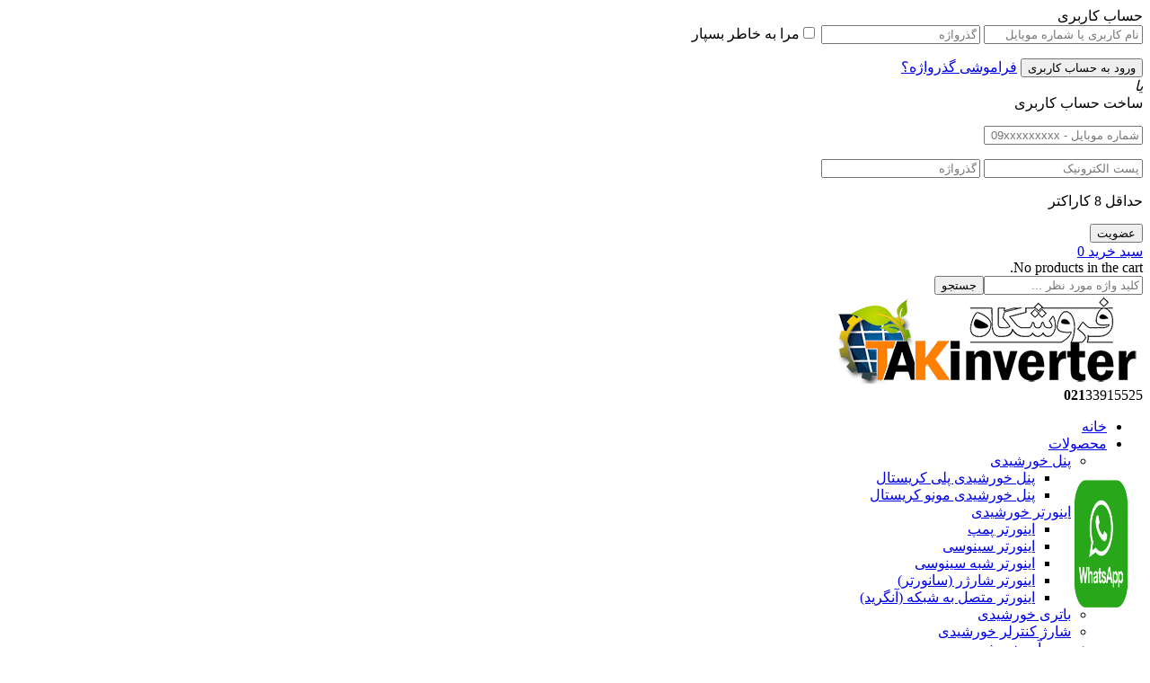

--- FILE ---
content_type: text/html; charset=UTF-8
request_url: https://www.takinverter.com/Product/%D8%A7%DB%8C%D9%86%D9%88%D8%B1%D8%AA%D8%B1-%D8%AE%D9%88%D8%B1%D8%B4%DB%8C%D8%AF%DB%8C-%D9%85%D8%AA%D8%B5%D9%84-%D8%A8%D9%87-%D8%B4%D8%A8%DA%A9%D9%87-%DA%AF%D8%B1%D9%88%D9%88%D8%A7%D8%AA-50-max50ktl3-l/
body_size: 19043
content:
<!DOCTYPE html><html dir="rtl" lang="fa-IR"><head><meta charset="UTF-8"/><meta http-equiv="X-UA-Compatible" content="IE=edge"><meta name="viewport" content="width=device-width, initial-scale=1.0"><link rel="apple-touch-icon" sizes="180x180" href="/apple-touch-icon.png"><link rel="icon" type="image/png" sizes="32x32" href="/favicon-32x32.png"><link rel="icon" type="image/png" sizes="16x16" href="/favicon-16x16.png"><link rel="manifest" href="/site.webmanifest"><link rel="profile" href="http://gmpg.org/xfn/11"/><link rel="pingback" href="https://www.takinverter.com/xmlrpc.php"/> <script type="application/javascript">var mweb_ajax_url = "https://www.takinverter.com/wp-admin/admin-ajax.php"</script><meta name='robots' content='index, follow, max-image-preview:large, max-snippet:-1, max-video-preview:-1' />
<!--[if lt IE 9]><script src="https://html5shim.googlecode.com/svn/trunk/html5.js"></script><![endif]--><title>اینورتر خورشیدی گرووات MAX50KTL3-LV | تک اینورتر</title><meta name="description" content="قیمت اینورتر خورشیدی گرووات MAX60KTL3-LV |خرید اینورتر متصل به شبکه | فروش انواع اینورترهای آنگرید متصل به شبکه" /><link rel="canonical" href="https://www.takinverter.com/Product/اینورتر-خورشیدی-متصل-به-شبکه-گرووات-50-max50ktl3-l/" /><meta property="og:locale" content="fa_IR" /><meta property="og:type" content="product" /><meta property="og:title" content="اینورتر خورشیدی متصل به شبکه گرووات 50 کیلووات سه فاز Growatt MAX 50KTL3 LV" /><meta property="og:description" content="اینورتر خورشیدی گرووات 50 کیلووات سری MAX50KTL3-LV : · تشخیص هوشمند شبکه · راندمان بالای تا 99 · پیکربندی WIFI محلی · صفحه نمایش OLED و دکمه لمسی · AC&amp;DC نوع دوم SPD · ذخیره اطلاعات تا 25 سال · اتصال DC 2 در 1 فعال است" /><meta property="og:url" content="https://www.takinverter.com/Product/اینورتر-خورشیدی-متصل-به-شبکه-گرووات-50-max50ktl3-l/" /><meta property="og:site_name" content="تک اینورتر" /><meta property="article:modified_time" content="2024-07-02T14:31:51+00:00" /><meta property="og:image" content="https://www.takinverter.com/wp-content/uploads/MAX-50-80KTL3-LV.jpg" /><meta property="og:image:width" content="700" /><meta property="og:image:height" content="762" /><meta property="og:image:type" content="image/jpeg" /><meta name="twitter:card" content="summary_large_image" /><meta name="twitter:label1" content="قیمت" /><meta name="twitter:data1" content="تماس بگیرید" /><meta name="twitter:label2" content="دسترسی" /><meta name="twitter:data2" content="ناموجود" /> <script type="application/ld+json" class="yoast-schema-graph">{"@context":"https://schema.org","@graph":[{"@type":["WebPage","ItemPage"],"@id":"https://www.takinverter.com/Product/%d8%a7%db%8c%d9%86%d9%88%d8%b1%d8%aa%d8%b1-%d8%ae%d9%88%d8%b1%d8%b4%db%8c%d8%af%db%8c-%d9%85%d8%aa%d8%b5%d9%84-%d8%a8%d9%87-%d8%b4%d8%a8%da%a9%d9%87-%da%af%d8%b1%d9%88%d9%88%d8%a7%d8%aa-50-max50ktl3-l/","url":"https://www.takinverter.com/Product/%d8%a7%db%8c%d9%86%d9%88%d8%b1%d8%aa%d8%b1-%d8%ae%d9%88%d8%b1%d8%b4%db%8c%d8%af%db%8c-%d9%85%d8%aa%d8%b5%d9%84-%d8%a8%d9%87-%d8%b4%d8%a8%da%a9%d9%87-%da%af%d8%b1%d9%88%d9%88%d8%a7%d8%aa-50-max50ktl3-l/","name":"اینورتر خورشیدی گرووات MAX50KTL3-LV | تک اینورتر","isPartOf":{"@id":"https://www.takinverter.com/#website"},"primaryImageOfPage":{"@id":"https://www.takinverter.com/Product/%d8%a7%db%8c%d9%86%d9%88%d8%b1%d8%aa%d8%b1-%d8%ae%d9%88%d8%b1%d8%b4%db%8c%d8%af%db%8c-%d9%85%d8%aa%d8%b5%d9%84-%d8%a8%d9%87-%d8%b4%d8%a8%da%a9%d9%87-%da%af%d8%b1%d9%88%d9%88%d8%a7%d8%aa-50-max50ktl3-l/#primaryimage"},"image":{"@id":"https://www.takinverter.com/Product/%d8%a7%db%8c%d9%86%d9%88%d8%b1%d8%aa%d8%b1-%d8%ae%d9%88%d8%b1%d8%b4%db%8c%d8%af%db%8c-%d9%85%d8%aa%d8%b5%d9%84-%d8%a8%d9%87-%d8%b4%d8%a8%da%a9%d9%87-%da%af%d8%b1%d9%88%d9%88%d8%a7%d8%aa-50-max50ktl3-l/#primaryimage"},"thumbnailUrl":"https://www.takinverter.com/wp-content/uploads/MAX-50-80KTL3-LV.jpg","description":"قیمت اینورتر خورشیدی گرووات MAX60KTL3-LV |خرید اینورتر متصل به شبکه | فروش انواع اینورترهای آنگرید متصل به شبکه","breadcrumb":{"@id":"https://www.takinverter.com/Product/%d8%a7%db%8c%d9%86%d9%88%d8%b1%d8%aa%d8%b1-%d8%ae%d9%88%d8%b1%d8%b4%db%8c%d8%af%db%8c-%d9%85%d8%aa%d8%b5%d9%84-%d8%a8%d9%87-%d8%b4%d8%a8%da%a9%d9%87-%da%af%d8%b1%d9%88%d9%88%d8%a7%d8%aa-50-max50ktl3-l/#breadcrumb"},"inLanguage":"fa-IR","potentialAction":{"@type":"BuyAction","target":"https://www.takinverter.com/Product/اینورتر-خورشیدی-متصل-به-شبکه-گرووات-50-max50ktl3-l/"}},{"@type":"ImageObject","inLanguage":"fa-IR","@id":"https://www.takinverter.com/Product/%d8%a7%db%8c%d9%86%d9%88%d8%b1%d8%aa%d8%b1-%d8%ae%d9%88%d8%b1%d8%b4%db%8c%d8%af%db%8c-%d9%85%d8%aa%d8%b5%d9%84-%d8%a8%d9%87-%d8%b4%d8%a8%da%a9%d9%87-%da%af%d8%b1%d9%88%d9%88%d8%a7%d8%aa-50-max50ktl3-l/#primaryimage","url":"https://www.takinverter.com/wp-content/uploads/MAX-50-80KTL3-LV.jpg","contentUrl":"https://www.takinverter.com/wp-content/uploads/MAX-50-80KTL3-LV.jpg","width":700,"height":762},{"@type":"BreadcrumbList","@id":"https://www.takinverter.com/Product/%d8%a7%db%8c%d9%86%d9%88%d8%b1%d8%aa%d8%b1-%d8%ae%d9%88%d8%b1%d8%b4%db%8c%d8%af%db%8c-%d9%85%d8%aa%d8%b5%d9%84-%d8%a8%d9%87-%d8%b4%d8%a8%da%a9%d9%87-%da%af%d8%b1%d9%88%d9%88%d8%a7%d8%aa-50-max50ktl3-l/#breadcrumb","itemListElement":[{"@type":"ListItem","position":1,"name":"صفحه اصلی","item":"https://www.takinverter.com/"},{"@type":"ListItem","position":2,"name":"فروشگاه","item":"https://www.takinverter.com/shop/"},{"@type":"ListItem","position":3,"name":"اینورتر خورشیدی متصل به شبکه گرووات 50 کیلووات سه فاز Growatt MAX 50KTL3 LV"}]},{"@type":"WebSite","@id":"https://www.takinverter.com/#website","url":"https://www.takinverter.com/","name":"تک اینورتر","description":"فروش و راه اندازی تجهیزات و سیستم برق خورشیدی","publisher":{"@id":"https://www.takinverter.com/#organization"},"potentialAction":[{"@type":"SearchAction","target":{"@type":"EntryPoint","urlTemplate":"https://www.takinverter.com/?s={search_term_string}"},"query-input":{"@type":"PropertyValueSpecification","valueRequired":true,"valueName":"search_term_string"}}],"inLanguage":"fa-IR"},{"@type":"Organization","@id":"https://www.takinverter.com/#organization","name":"تک اینورتر","alternateName":"فروشگاه برق خورشیدی تک اینورتر","url":"https://www.takinverter.com/","logo":{"@type":"ImageObject","inLanguage":"fa-IR","@id":"https://www.takinverter.com/#/schema/logo/image/","url":"https://www.takinverter.com/wp-content/uploads/logo-new-tree-small.png","contentUrl":"https://www.takinverter.com/wp-content/uploads/logo-new-tree-small.png","width":267,"height":75,"caption":"تک اینورتر"},"image":{"@id":"https://www.takinverter.com/#/schema/logo/image/"},"sameAs":["https://www.instagram.com/takinverter_com/"]}]}</script> <meta property="product:price:currency" content="IRT" /><meta property="og:availability" content="out of stock" /><meta property="product:availability" content="out of stock" /><meta property="product:retailer_item_id" content="Growatt-MAX-50KTL3-LV" /><meta property="product:condition" content="new" /><link rel="alternate" type="application/rss+xml" title="تک اینورتر &raquo; خوراک" href="https://www.takinverter.com/feed/" /><link rel="alternate" type="application/rss+xml" title="تک اینورتر &raquo; خوراک دیدگاه‌ها" href="https://www.takinverter.com/comments/feed/" /><link rel="alternate" type="application/rss+xml" title="تک اینورتر &raquo; اینورتر خورشیدی متصل به شبکه گرووات 50 کیلووات سه فاز Growatt MAX 50KTL3 LV خوراک دیدگاه‌ها" href="https://www.takinverter.com/Product/%d8%a7%db%8c%d9%86%d9%88%d8%b1%d8%aa%d8%b1-%d8%ae%d9%88%d8%b1%d8%b4%db%8c%d8%af%db%8c-%d9%85%d8%aa%d8%b5%d9%84-%d8%a8%d9%87-%d8%b4%d8%a8%da%a9%d9%87-%da%af%d8%b1%d9%88%d9%88%d8%a7%d8%aa-50-max50ktl3-l/feed/" /><link rel="alternate" title="oEmbed (JSON)" type="application/json+oembed" href="https://www.takinverter.com/wp-json/oembed/1.0/embed?url=https%3A%2F%2Fwww.takinverter.com%2FProduct%2F%25d8%25a7%25db%258c%25d9%2586%25d9%2588%25d8%25b1%25d8%25aa%25d8%25b1-%25d8%25ae%25d9%2588%25d8%25b1%25d8%25b4%25db%258c%25d8%25af%25db%258c-%25d9%2585%25d8%25aa%25d8%25b5%25d9%2584-%25d8%25a8%25d9%2587-%25d8%25b4%25d8%25a8%25da%25a9%25d9%2587-%25da%25af%25d8%25b1%25d9%2588%25d9%2588%25d8%25a7%25d8%25aa-50-max50ktl3-l%2F" /><link rel="alternate" title="oEmbed (XML)" type="text/xml+oembed" href="https://www.takinverter.com/wp-json/oembed/1.0/embed?url=https%3A%2F%2Fwww.takinverter.com%2FProduct%2F%25d8%25a7%25db%258c%25d9%2586%25d9%2588%25d8%25b1%25d8%25aa%25d8%25b1-%25d8%25ae%25d9%2588%25d8%25b1%25d8%25b4%25db%258c%25d8%25af%25db%258c-%25d9%2585%25d8%25aa%25d8%25b5%25d9%2584-%25d8%25a8%25d9%2587-%25d8%25b4%25d8%25a8%25da%25a9%25d9%2587-%25da%25af%25d8%25b1%25d9%2588%25d9%2588%25d8%25a7%25d8%25aa-50-max50ktl3-l%2F&#038;format=xml" /><link data-optimized="2" rel="stylesheet" href="https://www.takinverter.com/wp-content/litespeed/css/542fde695ab3272633698626379cf306.css?ver=cf504" /> <script type="text/javascript" src="https://www.takinverter.com/wp-includes/js/jquery/jquery.min.js?ver=3.7.1" id="jquery-core-js"></script> <link rel="https://api.w.org/" href="https://www.takinverter.com/wp-json/" /><link rel="alternate" title="JSON" type="application/json" href="https://www.takinverter.com/wp-json/wp/v2/product/38619" /><link rel="EditURI" type="application/rsd+xml" title="RSD" href="https://www.takinverter.com/xmlrpc.php?rsd" /><meta name="generator" content="WordPress 6.9" /><meta name="generator" content="WooCommerce 10.4.3" /><link rel='shortlink' href='https://www.takinverter.com/?p=38619' />
<noscript><style>.woocommerce-product-gallery{ opacity: 1 !important; }</style></noscript><meta name="generator" content="Elementor 3.31.5; features: additional_custom_breakpoints, e_element_cache; settings: css_print_method-external, google_font-disabled, font_display-fallback"></head><body class="rtl wp-singular product-template-default single single-product postid-38619 wp-custom-logo wp-embed-responsive wp-theme-mweb-digiland-pro theme-mweb-digiland-pro woocommerce woocommerce-page woocommerce-no-js yith-wcan-free mweb-body style_tabs_three elementor-default" itemscope  itemtype="https://schema.org/WebPage" ><div class="account_action"><div class="title">حساب کاربری</div><div class="login_wrap"><form id="mweb_login" action="#0" method="post">
<span class="username"><input id="signin_email"  name="signin_email" type="text" placeholder="نام کاربری یا شماره موبایل" required></span>
<span class="password"><input id="signin_password" name="signin_password" type="password" placeholder="گذرواژه" required></span>
<label><input type="checkbox" id="remember-me" name="remember-me"><span class="remember_me">مرا به خاطر بسپار</span></label><p id="message"></p>
<input type="hidden" name="action" value="ajax_login" /><div class="flex_row">
<input type="submit" value="ورود به حساب کاربری">
<a class="lost" href="https://www.takinverter.com/my-account/lost-password/">فراموشی گذرواژه؟</a></div></form>
<span class="seprator"><i>یا</i></span><div class="create_account"><span class="button"><i class="fal fa-user-plus"></i> ساخت حساب کاربری</span></div></div><div class="register_wrap">
<i class="close_modal fal fa-times-circle"></i><form id="mweb_register" action="#0" method="post"><p class="form-row" id="phone_number_field">
<label for="phone_number"></label>
<span class="woocommerce-input-wrapper mobile"><input type="text" name="phone_number" id="phone_number" placeholder="شماره موبایل - 09xxxxxxxxx" value="" maxlength="11" required=""></span></p><span class="form-row-wide mail">
<input type="email" name="signup_email" id="signup_email" value="" placeholder="پست الکترونیک" required="">
</span>
<span class="form-row-wide password">
<input type="password" name="signup_pass" id="signup_pass" value="" placeholder="گذرواژه" required=""><p class="help-block">حداقل 8 کاراکتر</p>
</span><p id="message"></p>
<input type="hidden" name="action" value="ajax_register" /><div class="flex_row">
<input type="submit" class="button" value="عضویت"></div></form></div></div><header  role="banner"  itemscope  itemtype="https://schema.org/WPHeader"  class="head_2"><div class="full_header_wrap"><div class="container"><div class="row"><div class="col-5 col-sm-8 col-md-9"><div class="top_icons shop_cart fullwidth_shop_cart get_sidebar" data-class="open_cart_sidebar"> <a href="https://www.takinverter.com/cart__trashed/" title="مشاهده سبد خرید"><div class="top_cart_title" >سبد خرید <span class="shop-badge">0 </span></div><i class="fal fa-shopping-bag"></i></a><div class="shop_detail"><div class="widget_shopping_cart_content"><div class="woocommerce-mini-cart__empty-message">No products in the cart.</div></div></div></div><form class="search_wrap hide_mobile" id="ajax-form-search" method="get" action="https://www.takinverter.com/"><i class="search_clear fal fa-times"></i><i class="search_icon fal fa-search"></i><input type="text" id="search-form-text" class="search-field" value="" name="s" placeholder="کلید واژه مورد نظر ..." /><button> جستجو </button><input type="hidden" name="post_type" value="product" /><input type="hidden" id="search_cat_id" name="cat_id" value="" /><div id="ajax-search-result"></div></form></div><div class="col-7 col-sm-4 col-md-3"><div class="fullwidth_logo"><div class="logo"  itemscope  itemtype="https://schema.org/Organization" >
<a href="https://www.takinverter.com/"  title="تک اینورتر">
<img data-lazyloaded="1" src="[data-uri]" data-src="https://www.takinverter.com/wp-content/uploads/cropped-tak-inverter-new-logo-99-very-small.png" alt="تک اینورتر" ><noscript><img src="https://www.takinverter.com/wp-content/uploads/cropped-tak-inverter-new-logo-99-very-small.png" alt="تک اینورتر" ></noscript>
</a><meta itemprop="name" content="تک اینورتر"></div></div></div></div></div></div><div class="main_nav fullwidth_menu custom_sticky"><div class="container"><div class="fullwidth_icons"><div class="top_icons phone"> <i class="fal fa-phone"></i><div class="head_phone"><strong>021</strong>33915525</div></div>
<a class="top_icons user_login login_btn" href="https://takinverter.com/my-account"><span> <i class="fal fa-user"></i> </span></a></div><div id="navigation" class="mweb-drop-down mweb-main-menu"  role="navigation"  itemscope  itemtype="https://schema.org/SiteNavigationElement" ><ul id="menu-%d9%85%da%af%d8%a7-%d9%85%d9%86%d9%88-%d8%a7%d8%b5%d9%84%db%8c" class="menu"><li  class="level-0 menu-item-33333 mega-menu mega-menu-fw menu-icon-image menu-has-col item-inrow-3 menu-item menu-item-type-post_type menu-item-object-page menu-item-home" ><a href="https://www.takinverter.com/"><span class="menu-item-text"><i class="fal fa-home-alt"></i>خانه</span></a></li><li  class="level-0 menu-item-51097 std-menu menu-icon-image menu-item menu-item-type-custom menu-item-object-custom menu-item-has-children" ><a href="https://www.takinverter.com/shop/"><span class="menu-item-text"><i class="fal fa-dumpster"></i>محصولات</span></a><ul class="sub-menu" ><li  class="level-1 menu-item-44650 std-menu menu-icon-image menu-item menu-item-type-taxonomy menu-item-object-product_cat menu-item-has-children" ><a href="https://www.takinverter.com/product-category/%d9%be%d9%86%d9%84-%d8%ae%d9%88%d8%b1%d8%b4%db%8c%d8%af%db%8c/"><i class="fal fa-solar-panel"></i>پنل خورشیدی</a><ul class="sub-menu" ><li  class="level-2 menu-item-44651 std-menu menu-item menu-item-type-taxonomy menu-item-object-product_cat" ><a href="https://www.takinverter.com/product-category/%d9%be%d9%86%d9%84-%d8%ae%d9%88%d8%b1%d8%b4%db%8c%d8%af%db%8c/%d9%be%d9%84%db%8c-%da%a9%d8%b1%db%8c%d8%b3%d8%aa%d8%a7%d9%84-%d9%be%d9%86%d9%84-%d8%ae%d9%88%d8%b1%d8%b4%db%8c%d8%af%db%8c/">پنل خورشیدی پلی کریستال</a></li><li  class="level-2 menu-item-44652 std-menu menu-item menu-item-type-taxonomy menu-item-object-product_cat" ><a href="https://www.takinverter.com/product-category/%d9%be%d9%86%d9%84-%d8%ae%d9%88%d8%b1%d8%b4%db%8c%d8%af%db%8c/%d9%85%d9%88%d9%86%d9%88-%da%a9%d8%b1%db%8c%d8%b3%d8%aa%d8%a7%d9%84-%d9%be%d9%86%d9%84-%d8%ae%d9%88%d8%b1%d8%b4%db%8c%d8%af%db%8c/">پنل خورشیدی مونو کریستال</a></li></ul></li><li  class="level-1 menu-item-44654 std-menu menu-icon-image menu-item menu-item-type-taxonomy menu-item-object-product_cat current-product-ancestor current-menu-parent current-product-parent menu-item-has-children" ><a href="https://www.takinverter.com/product-category/%d8%a7%db%8c%d9%86%d9%88%d8%b1%d8%aa%d8%b1-%d8%ae%d9%88%d8%b1%d8%b4%db%8c%d8%af%db%8c/"><i class="fal fa-wave-square"></i>اینورتر خورشیدی</a><ul class="sub-menu" ><li  class="level-2 menu-item-46809 std-menu menu-item menu-item-type-taxonomy menu-item-object-product_cat" ><a href="https://www.takinverter.com/product-category/%d8%a7%db%8c%d9%86%d9%88%d8%b1%d8%aa%d8%b1-%d8%ae%d9%88%d8%b1%d8%b4%db%8c%d8%af%db%8c/%d8%a7%db%8c%d9%86%d9%88%d8%b1%d8%aa%d8%b1-%d9%be%d9%85%d9%be/">اینورتر پمپ</a></li><li  class="level-2 menu-item-44655 std-menu menu-item menu-item-type-taxonomy menu-item-object-product_cat" ><a href="https://www.takinverter.com/product-category/%d8%a7%db%8c%d9%86%d9%88%d8%b1%d8%aa%d8%b1-%d8%ae%d9%88%d8%b1%d8%b4%db%8c%d8%af%db%8c/%d8%a7%db%8c%d9%86%d9%88%d8%b1%d8%aa%d8%b1-%d8%b3%db%8c%d9%86%d9%88%d8%b3%db%8c/">اینورتر سینوسی</a></li><li  class="level-2 menu-item-44657 std-menu menu-item menu-item-type-taxonomy menu-item-object-product_cat" ><a href="https://www.takinverter.com/product-category/%d8%a7%db%8c%d9%86%d9%88%d8%b1%d8%aa%d8%b1-%d8%ae%d9%88%d8%b1%d8%b4%db%8c%d8%af%db%8c/%d8%a7%db%8c%d9%86%d9%88%d8%b1%d8%aa%d8%b1-%d8%b4%d8%a8%d9%87-%d8%b3%db%8c%d9%86%d9%88%d8%b3%db%8c/">اینورتر شبه سینوسی</a></li><li  class="level-2 menu-item-44656 std-menu menu-item menu-item-type-taxonomy menu-item-object-product_cat" ><a href="https://www.takinverter.com/product-category/%d8%a7%db%8c%d9%86%d9%88%d8%b1%d8%aa%d8%b1-%d8%ae%d9%88%d8%b1%d8%b4%db%8c%d8%af%db%8c/%d8%a7%db%8c%d9%86%d9%88%d8%b1%d8%aa%d8%b1-%d8%b4%d8%a7%d8%b1%da%98%d8%b1/">اینورتر شارژر (سانورتر)</a></li><li  class="level-2 menu-item-44658 std-menu menu-item menu-item-type-taxonomy menu-item-object-product_cat current-product-ancestor current-menu-parent current-product-parent" ><a href="https://www.takinverter.com/product-category/%d8%a7%db%8c%d9%86%d9%88%d8%b1%d8%aa%d8%b1-%d8%ae%d9%88%d8%b1%d8%b4%db%8c%d8%af%db%8c/%d8%a7%db%8c%d9%86%d9%88%d8%b1%d8%aa%d8%b1-%d9%85%d8%aa%d8%b5%d9%84-%d8%a8%d9%87-%d8%b4%d8%a8%da%a9%d9%87-%d8%a2%d9%86%da%af%d8%b1%db%8c%d8%af/">اینورتر متصل به شبکه (آنگرید)</a></li></ul></li><li  class="level-1 menu-item-51098 std-menu menu-icon-image menu-item menu-item-type-custom menu-item-object-custom" ><a href="https://www.takinverter.com/product-category/%d8%a8%d8%a7%d8%aa%d8%b1%db%8c-%d8%ae%d9%88%d8%b1%d8%b4%db%8c%d8%af%db%8c/"><i class="fal fa-car-battery"></i>باتری خورشیدی</a></li><li  class="level-1 menu-item-44660 std-menu menu-icon-image menu-item menu-item-type-taxonomy menu-item-object-product_cat" ><a href="https://www.takinverter.com/product-category/%d9%86%d9%85%d8%a7%db%8c%d9%86%d8%af%d9%87/"><i class="fal fa-tachometer-alt-slow"></i>شارژ کنترلر خورشیدی</a></li><li  class="level-1 menu-item-46737 std-menu menu-icon-image menu-item menu-item-type-taxonomy menu-item-object-product_cat" ><a href="https://www.takinverter.com/product-category/%d9%be%d9%85%d9%be-%d8%ae%d9%88%d8%b1%d8%b4%db%8c%d8%af%db%8c/"><i class="fal fas fa-water"></i>پمپ آب خورشیدی</a></li><li  class="level-1 menu-item-44661 std-menu menu-icon-image menu-item menu-item-type-taxonomy menu-item-object-product_cat" ><a href="https://www.takinverter.com/product-category/%d8%a7%d9%86%d9%88%d8%a7%d8%b9-%d9%85%d8%aa%d8%b1%db%8c%d8%a7%d9%84-%d8%ae%d9%88%d8%b1%d8%b4%db%8c%d8%af%db%8c/"><i class="fal fa-charging-station"></i>متریال خورشیدی</a></li><li  class="level-1 menu-item-48234 std-menu menu-icon-image menu-item menu-item-type-custom menu-item-object-custom menu-item-has-children" ><a href="#"><i class="fal fa-industry-alt"></i>اتوماسیون صنعتی</a><ul class="sub-menu" ><li  class="level-2 menu-item-46042 std-menu menu-item menu-item-type-taxonomy menu-item-object-product_cat" ><a href="https://www.takinverter.com/product-category/%d8%a7%db%8c%d9%86%d9%88%d8%b1%d8%aa%d8%b1-%d8%af%d8%b1%d8%a7%db%8c%d9%88/imaster-%da%a9%d8%b1%d9%87-%d8%ac%d9%86%d9%88%d8%a8%db%8c/">اینورتر iMaster (آیمستر)</a></li><li  class="level-2 menu-item-46043 std-menu menu-item menu-item-type-taxonomy menu-item-object-product_cat" ><a href="https://www.takinverter.com/product-category/%d8%a7%db%8c%d9%86%d9%88%d8%b1%d8%aa%d8%b1-%d8%af%d8%b1%d8%a7%db%8c%d9%88/hitek/">اینورتر Hitek (هایتک)</a></li></ul></li></ul></li><li  class="level-0 menu-item-45119 std-menu menu-icon-image menu-item menu-item-type-post_type menu-item-object-page" ><a href="https://www.takinverter.com/%d9%85%d8%ad%d8%a7%d8%b3%d8%a8%d9%87-%d8%a2%d9%86%d9%84%d8%a7%db%8c%d9%86-%d8%a8%d8%b1%d9%82-%d8%ae%d9%88%d8%b1%d8%b4%db%8c%d8%af%db%8c/"><span class="menu-item-text"><i class="fal fa-calculator"></i>محاسبه آنلاین برق خورشیدی</span></a></li><li  class="level-0 menu-item-33304 std-menu menu-icon-image menu-item menu-item-type-taxonomy menu-item-object-category" ><a href="https://www.takinverter.com/category/%d8%aa%d9%85%d8%a7%d9%85%db%8c-%d9%85%d9%82%d8%a7%d9%84%d8%a7%d8%aa/"><span class="menu-item-text"><i class="fal fa-books"></i>مقالات</span></a></li><li  class="level-0 menu-item-47092 std-menu menu-icon-image menu-item menu-item-type-custom menu-item-object-custom menu-item-has-children" ><a href="#"><span class="menu-item-text"><i class="fal fa-project-diagram"></i>پروژه ها</span></a><ul class="sub-menu" ><li  class="level-1 menu-item-49222 std-menu menu-item menu-item-type-custom menu-item-object-custom" ><a href="https://www.takinverter.com/category/%d9%be%d8%b1%d9%88%da%98%d9%87-%d9%87%d8%a7%db%8c-%d8%a2%d9%81%da%af%d8%b1%db%8c%d8%af/">پروژه های جدا از شبکه (آفگرید)</a></li><li  class="level-1 menu-item-49223 std-menu menu-item menu-item-type-custom menu-item-object-custom" ><a href="https://www.takinverter.com/category/%d9%be%d8%b1%d9%88%da%98%d9%87-%d9%87%d8%a7%db%8c-%d8%a2%d9%86%da%af%d8%b1%db%8c%d8%af/">پروژه های متصل به شبکه (آنگرید)</a></li></ul></li><li  class="level-0 menu-item-32210 std-menu menu-icon-image menu-item menu-item-type-post_type menu-item-object-page" ><a href="https://www.takinverter.com/about-2/"><span class="menu-item-text"><i class="fal fa-address-card"></i>درباره ما</span></a></li><li  class="level-0 menu-item-32209 std-menu menu-icon-image menu-item menu-item-type-post_type menu-item-object-page" ><a href="https://www.takinverter.com/%d8%aa%d9%85%d8%a7%d8%b3-%d8%a8%d8%a7-%d9%85%d8%a7/"><span class="menu-item-text"><i class="fal fa-phone"></i>تماس با ما</span></a></li><li  class="level-0 menu-item-39820 std-menu menu-icon-image menu-item menu-item-type-taxonomy menu-item-object-product_cat" ><a href="https://www.takinverter.com/product-category/special/"><span class="menu-item-text"><i class="fal fa-gift"></i>شگفت انگیز</span></a></li></ul></div><div class="off-canvas-wrap "><div class="close-off-canvas-wrap"> <a href="#" id="mweb-close-off-canvas"> <i class="fal fa-times"></i> </a></div><div class="off-canvas-inner"><div id="mweb-mobile-nav" class="mobile-menu-wrap"><ul id="menu-%d9%81%d9%87%d8%b1%d8%b3%d8%aa-%d9%82%d8%a7%d9%84%d8%a8-%d8%a7%d8%af%d8%a7%d9%be%d8%aa%db%8c%d9%88" class="mobile-menu"><li  class="menu-item-12713 menu-item menu-item-type-custom menu-item-object-custom menu-item-home"><a href="https://www.takinverter.com/"><i class="icon fal fa-home-lg-alt"></i>صفحه اصلی</a></li><li  class="menu-item-12694 menu-item menu-item-type-taxonomy menu-item-object-product_cat current-product-ancestor current-menu-parent current-product-parent menu-item-has-children"><a href="https://www.takinverter.com/product-category/%d8%a7%db%8c%d9%86%d9%88%d8%b1%d8%aa%d8%b1-%d8%ae%d9%88%d8%b1%d8%b4%db%8c%d8%af%db%8c/"><i class="icon fal fa-wave-square"></i>اینورتر خورشیدی</a><ul class="sub-menu"><li  class="menu-item-12695 menu-item menu-item-type-taxonomy menu-item-object-product_cat"><a href="https://www.takinverter.com/product-category/%d8%a7%db%8c%d9%86%d9%88%d8%b1%d8%aa%d8%b1-%d8%ae%d9%88%d8%b1%d8%b4%db%8c%d8%af%db%8c/%d8%a7%db%8c%d9%86%d9%88%d8%b1%d8%aa%d8%b1-%d8%b3%db%8c%d9%86%d9%88%d8%b3%db%8c/">اینورتر سینوسی</a></li><li  class="menu-item-12699 menu-item menu-item-type-taxonomy menu-item-object-product_cat"><a href="https://www.takinverter.com/product-category/%d8%a7%db%8c%d9%86%d9%88%d8%b1%d8%aa%d8%b1-%d8%ae%d9%88%d8%b1%d8%b4%db%8c%d8%af%db%8c/%d8%a7%db%8c%d9%86%d9%88%d8%b1%d8%aa%d8%b1-%d8%b4%d8%a8%d9%87-%d8%b3%db%8c%d9%86%d9%88%d8%b3%db%8c/">اینورتر شبه سینوسی</a></li><li  class="menu-item-12700 menu-item menu-item-type-taxonomy menu-item-object-product_cat"><a href="https://www.takinverter.com/product-category/%d8%a7%db%8c%d9%86%d9%88%d8%b1%d8%aa%d8%b1-%d8%ae%d9%88%d8%b1%d8%b4%db%8c%d8%af%db%8c/%d8%a7%db%8c%d9%86%d9%88%d8%b1%d8%aa%d8%b1-%d8%b4%d8%a7%d8%b1%da%98%d8%b1/">اینورتر شارژر (سانورتر)</a></li><li  class="menu-item-12788 menu-item menu-item-type-taxonomy menu-item-object-product_cat current-product-ancestor current-menu-parent current-product-parent"><a href="https://www.takinverter.com/product-category/%d8%a7%db%8c%d9%86%d9%88%d8%b1%d8%aa%d8%b1-%d8%ae%d9%88%d8%b1%d8%b4%db%8c%d8%af%db%8c/%d8%a7%db%8c%d9%86%d9%88%d8%b1%d8%aa%d8%b1-%d9%85%d8%aa%d8%b5%d9%84-%d8%a8%d9%87-%d8%b4%d8%a8%da%a9%d9%87-%d8%a2%d9%86%da%af%d8%b1%db%8c%d8%af/">اینورتر متصل به شبکه (آنگرید)</a></li></ul></li><li  class="menu-item-12702 menu-item menu-item-type-taxonomy menu-item-object-product_cat menu-item-has-children"><a href="https://www.takinverter.com/product-category/%d9%be%d9%86%d9%84-%d8%ae%d9%88%d8%b1%d8%b4%db%8c%d8%af%db%8c/"><i class="icon fal fa-solar-panel"></i>پنل خورشیدی</a><ul class="sub-menu"><li  class="menu-item-12793 menu-item menu-item-type-taxonomy menu-item-object-product_cat"><a href="https://www.takinverter.com/product-category/%d9%be%d9%86%d9%84-%d8%ae%d9%88%d8%b1%d8%b4%db%8c%d8%af%db%8c/%d9%be%d9%84%db%8c-%da%a9%d8%b1%db%8c%d8%b3%d8%aa%d8%a7%d9%84-%d9%be%d9%86%d9%84-%d8%ae%d9%88%d8%b1%d8%b4%db%8c%d8%af%db%8c/">پنل خورشیدی پلی کریستال</a></li><li  class="menu-item-12798 menu-item menu-item-type-taxonomy menu-item-object-product_cat"><a href="https://www.takinverter.com/product-category/%d9%be%d9%86%d9%84-%d8%ae%d9%88%d8%b1%d8%b4%db%8c%d8%af%db%8c/%d9%85%d9%88%d9%86%d9%88-%da%a9%d8%b1%db%8c%d8%b3%d8%aa%d8%a7%d9%84-%d9%be%d9%86%d9%84-%d8%ae%d9%88%d8%b1%d8%b4%db%8c%d8%af%db%8c/">پنل خورشیدی مونو کریستال</a></li></ul></li><li  class="menu-item-12705 menu-item menu-item-type-taxonomy menu-item-object-product_cat menu-item-has-children"><a href="https://www.takinverter.com/product-category/%d9%86%d9%85%d8%a7%db%8c%d9%86%d8%af%d9%87/"><i class="icon fal fa-tachometer-alt-slow"></i>شارژ کنترلر خورشیدی</a><ul class="sub-menu"><li  class="menu-item-12794 menu-item menu-item-type-taxonomy menu-item-object-product_cat"><a href="https://www.takinverter.com/product-category/%d9%86%d9%85%d8%a7%db%8c%d9%86%d8%af%d9%87/%d8%b4%d8%a7%d8%b1%da%98-%da%a9%d9%86%d8%aa%d8%b1%d9%84%d8%b1-mppt-%d8%b4%d8%a7%d8%b1%da%98-%da%a9%d9%86%d8%aa%d8%b1%d9%84%d8%b1/">شارژ کنترلر MPPT</a></li><li  class="menu-item-12795 menu-item menu-item-type-taxonomy menu-item-object-product_cat"><a href="https://www.takinverter.com/product-category/%d9%86%d9%85%d8%a7%db%8c%d9%86%d8%af%d9%87/%d8%b4%d8%a7%d8%b1%da%98-%da%a9%d9%86%d8%aa%d8%b1%d9%84%d8%b1-pwm-%d8%b4%d8%a7%d8%b1%da%98-%da%a9%d9%86%d8%aa%d8%b1%d9%84%d8%b1/">شارژ کنترلر PWM</a></li></ul></li><li  class="menu-item-12785 menu-item menu-item-type-taxonomy menu-item-object-product_cat menu-item-has-children"><a href="https://www.takinverter.com/product-category/%d8%a8%d8%a7%d8%aa%d8%b1%db%8c-%d8%ae%d9%88%d8%b1%d8%b4%db%8c%d8%af%db%8c/"><i class="icon fal fa-car-battery"></i>باتری و برق اضطراری</a><ul class="sub-menu"><li  class="menu-item-12787 menu-item menu-item-type-taxonomy menu-item-object-product_cat"><a href="https://www.takinverter.com/product-category/%d8%a8%d8%a7%d8%aa%d8%b1%db%8c-%d8%ae%d9%88%d8%b1%d8%b4%db%8c%d8%af%db%8c/%d9%86%d9%85%d8%a7%db%8c%d9%86%d8%af%da%af%db%8c/">باتری خورشیدی</a></li><li  class="menu-item-12786 menu-item menu-item-type-taxonomy menu-item-object-product_cat"><a href="https://www.takinverter.com/product-category/%d8%a8%d8%a7%d8%aa%d8%b1%db%8c-%d8%ae%d9%88%d8%b1%d8%b4%db%8c%d8%af%db%8c/%d8%a8%d8%a7%d8%aa%d8%b1%db%8c-ups/">باتری ups</a></li></ul></li><li  class="menu-item-12789 menu-item menu-item-type-taxonomy menu-item-object-product_cat menu-item-has-children"><a href="https://www.takinverter.com/product-category/%d8%a7%d9%86%d9%88%d8%a7%d8%b9-%d9%85%d8%aa%d8%b1%db%8c%d8%a7%d9%84-%d8%ae%d9%88%d8%b1%d8%b4%db%8c%d8%af%db%8c/"><i class="icon fal fa-charging-station"></i>برق خورشیدی</a><ul class="sub-menu"><li  class="menu-item-12790 menu-item menu-item-type-taxonomy menu-item-object-product_cat"><a href="https://www.takinverter.com/product-category/%d8%a7%d9%86%d9%88%d8%a7%d8%b9-%d9%85%d8%aa%d8%b1%db%8c%d8%a7%d9%84-%d8%ae%d9%88%d8%b1%d8%b4%db%8c%d8%af%db%8c/%d9%be%da%a9%db%8c%d8%ac-%d8%a8%d8%b1%d9%82-%d8%ae%d9%88%d8%b1%d8%b4%db%8c%d8%af%db%8c-%d8%a8%d8%a7%d8%ba-%d9%88%db%8c%d9%84%d8%a7/">پکیج برق خورشیدی باغ و ویلا</a></li><li  class="menu-item-12796 menu-item menu-item-type-taxonomy menu-item-object-product_cat"><a href="https://www.takinverter.com/product-category/%d8%a7%d9%86%d9%88%d8%a7%d8%b9-%d9%85%d8%aa%d8%b1%db%8c%d8%a7%d9%84-%d8%ae%d9%88%d8%b1%d8%b4%db%8c%d8%af%db%8c/%d9%85%d8%aa%d8%b1%db%8c%d8%a7%d9%84-%d8%ae%d9%88%d8%b1%d8%b4%db%8c%d8%af%db%8c/">متریال برقی خورشیدی</a></li></ul></li><li  class="menu-item-48233 menu-item menu-item-type-custom menu-item-object-custom menu-item-has-children"><a href="#"><i class="icon fal fa-industry-alt"></i>اتوماسیون صنعتی</a><ul class="sub-menu"><li  class="menu-item-46039 menu-item menu-item-type-taxonomy menu-item-object-product_cat"><a href="https://www.takinverter.com/product-category/%d8%a7%db%8c%d9%86%d9%88%d8%b1%d8%aa%d8%b1-%d8%af%d8%b1%d8%a7%db%8c%d9%88/imaster-%da%a9%d8%b1%d9%87-%d8%ac%d9%86%d9%88%d8%a8%db%8c/">اینورتر iMaster (آیمستر)</a></li><li  class="menu-item-46040 menu-item menu-item-type-taxonomy menu-item-object-product_cat"><a href="https://www.takinverter.com/product-category/%d8%a7%db%8c%d9%86%d9%88%d8%b1%d8%aa%d8%b1-%d8%af%d8%b1%d8%a7%db%8c%d9%88/hitek/">اینورتر Hitek (هایتک)</a></li></ul></li><li  class="menu-item-37351 menu-item menu-item-type-taxonomy menu-item-object-category"><a href="https://www.takinverter.com/category/%d8%aa%d9%85%d8%a7%d9%85%db%8c-%d9%85%d9%82%d8%a7%d9%84%d8%a7%d8%aa/"><i class="icon fal fa-books"></i>مقالات خورشیدی</a></li><li  class="menu-item-47110 menu-item menu-item-type-custom menu-item-object-custom menu-item-has-children"><a href="#"><i class="icon fal fa-project-diagram"></i>پروژه ها</a><ul class="sub-menu"><li  class="menu-item-49220 menu-item menu-item-type-custom menu-item-object-custom"><a href="https://www.takinverter.com/category/%d9%be%d8%b1%d9%88%da%98%d9%87-%d9%87%d8%a7%db%8c-%d8%a2%d9%81%da%af%d8%b1%db%8c%d8%af/">پروژه های جدا از شبکه (آفگرید)</a></li><li  class="menu-item-49221 menu-item menu-item-type-custom menu-item-object-custom"><a href="https://www.takinverter.com/category/%d9%be%d8%b1%d9%88%da%98%d9%87-%d9%87%d8%a7%db%8c-%d8%a2%d9%86%da%af%d8%b1%db%8c%d8%af/">پروژه های متصل به شبکه (آنگرید)</a></li></ul></li><li  class="menu-item-39821 menu-item menu-item-type-taxonomy menu-item-object-product_cat"><a href="https://www.takinverter.com/product-category/special/"><i class="icon fal fa-gift"></i>شگفت انگیز</a></li><li  class="menu-item-45120 menu-item menu-item-type-post_type menu-item-object-page"><a href="https://www.takinverter.com/%d9%85%d8%ad%d8%a7%d8%b3%d8%a8%d9%87-%d8%a2%d9%86%d9%84%d8%a7%db%8c%d9%86-%d8%a8%d8%b1%d9%82-%d8%ae%d9%88%d8%b1%d8%b4%db%8c%d8%af%db%8c/"><i class="icon fal fa-calculator"></i>محاسبه آنلاین برق خورشیدی</a></li><li  class="menu-item-12714 menu-item menu-item-type-post_type menu-item-object-page"><a href="https://www.takinverter.com/%d8%aa%d9%85%d8%a7%d8%b3-%d8%a8%d8%a7-%d9%85%d8%a7/"><i class="icon fal fa-phone"></i>تماس با ما</a></li><li  class="menu-item-45121 menu-item menu-item-type-post_type menu-item-object-page"><a href="https://www.takinverter.com/about-2/"><i class="icon fal fa-address-card"></i>درباره ما</a></li></ul></div></div></div><div class="is-show mobile-nav-button">
<a id="mweb-trigger" class="icon-wrap" href="#"> <i class="fal fa-bars"></i> فهرست</a></div></div></div></header><div class="main-site-wrap"><div class="mweb-site-mask"></div><div class="site-wrap-outer clear"><div id="container"><div id="content" role="main"><div class="container"><nav class="woocommerce-breadcrumb" aria-label="Breadcrumb"><a href="https://www.takinverter.com">خانه</a>&nbsp;&#47;&nbsp;<a href="https://www.takinverter.com/product-category/%d8%a7%db%8c%d9%86%d9%88%d8%b1%d8%aa%d8%b1-%d8%ae%d9%88%d8%b1%d8%b4%db%8c%d8%af%db%8c/">اینورتر خورشیدی</a>&nbsp;&#47;&nbsp;<a href="https://www.takinverter.com/product-category/%d8%a7%db%8c%d9%86%d9%88%d8%b1%d8%aa%d8%b1-%d8%ae%d9%88%d8%b1%d8%b4%db%8c%d8%af%db%8c/%d8%a7%db%8c%d9%86%d9%88%d8%b1%d8%aa%d8%b1-%d9%85%d8%aa%d8%b5%d9%84-%d8%a8%d9%87-%d8%b4%d8%a8%da%a9%d9%87-%d8%a2%d9%86%da%af%d8%b1%db%8c%d8%af/">اینورتر متصل به شبکه (آنگرید)</a>&nbsp;&#47;&nbsp;<a href="https://www.takinverter.com/product-category/%d8%a7%db%8c%d9%86%d9%88%d8%b1%d8%aa%d8%b1-%d8%ae%d9%88%d8%b1%d8%b4%db%8c%d8%af%db%8c/%d8%a7%db%8c%d9%86%d9%88%d8%b1%d8%aa%d8%b1-%d9%85%d8%aa%d8%b5%d9%84-%d8%a8%d9%87-%d8%b4%d8%a8%da%a9%d9%87-%d8%a2%d9%86%da%af%d8%b1%db%8c%d8%af/growatt-%da%86%db%8c%d9%86/">Growatt (چین)</a>&nbsp;&#47;&nbsp;اینورتر خورشیدی متصل به شبکه گرووات 50 کیلووات سه فاز Growatt MAX 50KTL3 LV</nav><div class="woocommerce-notices-wrapper"></div><div id="product-38619" class="product type-product post-38619 status-publish first outofstock product_cat-growatt- product_cat-2180 product_cat-3828 has-post-thumbnail shipping-taxable product-type-simple"><div class="primary_block row clearfix"><div class="entry-img single_p_gallery gallery_type_h col-12 col-sm-12 col-md-12 col-lg-4" data-direction="horizontal"><div class="inner"><div class="images gallery-with-images"><div class="product-images"><div class="swiper-container" dir="rtl"><div class="swiper-wrapper"><div data-thumb="https://www.takinverter.com/wp-content/uploads/MAX-50-80KTL3-LV-100x100.jpg" data-thumb-alt="اینورتر خورشیدی متصل به شبکه گرووات 50 کیلووات سه فاز Growatt MAX 50KTL3 LV" data-thumb-srcset="https://www.takinverter.com/wp-content/uploads/MAX-50-80KTL3-LV-100x100.jpg 100w, https://www.takinverter.com/wp-content/uploads/MAX-50-80KTL3-LV-150x150.jpg 150w"  data-thumb-sizes="(max-width: 100px) 100vw, 100px" class="woocommerce-product-gallery__image"><a href="https://www.takinverter.com/wp-content/uploads/MAX-50-80KTL3-LV.jpg"><img fetchpriority="high" width="510" height="555" src="https://www.takinverter.com/wp-content/uploads/MAX-50-80KTL3-LV-510x555.jpg" class="woocommerce-main-image" alt="اینورتر خورشیدی متصل به شبکه گرووات 50 کیلووات سه فاز Growatt MAX 50KTL3 LV" data-caption="" data-src="https://www.takinverter.com/wp-content/uploads/MAX-50-80KTL3-LV.jpg" data-large_image="https://www.takinverter.com/wp-content/uploads/MAX-50-80KTL3-LV.jpg" data-large_image_width="700" data-large_image_height="762" decoding="async" srcset="https://www.takinverter.com/wp-content/uploads/MAX-50-80KTL3-LV-510x555.jpg 510w, https://www.takinverter.com/wp-content/uploads/MAX-50-80KTL3-LV-276x300.jpg 276w, https://www.takinverter.com/wp-content/uploads/MAX-50-80KTL3-LV.jpg 700w" sizes="(max-width: 510px) 100vw, 510px" /></a></div></div></div></div><div class="product_tools_btn">
<span class="popup-image" id="btn_popup_images"></span>
<span class="popup-share"><a href="#popup-share-wrap" rel="modal:open" title="اشتراک گذاری"></a></span><div id="popup-share-wrap" class="modal"><p>با استفاده از روش‌های زیر می‌توانید این صفحه را با دوستان خود به اشتراک بگذارید.</p><div class="product_share coloring"></div><div class="product_shortlink"><input class="text_copy" onClick="this.select();" value="https://www.takinverter.com/?p=38619" /><i class="btn_copy fal fa-copy"></i></div></div></div></div><div class="thumbnails"><div class="product-thumbs"><div class="swiper-container" dir="rtl"><div class="swiper-wrapper"></div><div class="swiper-button-next swiper-button-v1-next"></div><div class="swiper-button-prev swiper-button-v1-prev"></div></div></div></div>
<a class="btn_report_product" href="#report_product_wrap" rel="modal:open" title="گزارش نادرستی مشخصات"><i class="fal fa-info-circle"></i>گزارش نادرستی مشخصات</a><div id="report_product_wrap" class="modal ui_form"><a href="#close" rel="modal:close" class="close-modal"></a><h4>گزارش نادرستی مشخصات</h4><div class="mweb-error"><h3>تنها کاربران سایت قادر به ارسال گزارش هستند. لطفا وارد سایت شوید</h3></div></div></div></div><div class="summary entry-summary col-12 col-sm-12 col-md-12 col-lg-8"><div class="single_product_head"><h1 class="product_title entry-title">اینورتر خورشیدی متصل به شبکه گرووات 50 کیلووات سه فاز Growatt MAX 50KTL3 LV</h1><div class="product_meta">
<span class="sku_wrapper">شناسه محصول: <span class="sku">Growatt-MAX-50KTL3-LV</span></span>
<span class="posted_in">دسته: <a href="https://www.takinverter.com/product-category/%d8%a7%db%8c%d9%86%d9%88%d8%b1%d8%aa%d8%b1-%d8%ae%d9%88%d8%b1%d8%b4%db%8c%d8%af%db%8c/%d8%a7%db%8c%d9%86%d9%88%d8%b1%d8%aa%d8%b1-%d9%85%d8%aa%d8%b5%d9%84-%d8%a8%d9%87-%d8%b4%d8%a8%da%a9%d9%87-%d8%a2%d9%86%da%af%d8%b1%db%8c%d8%af/growatt-%da%86%db%8c%d9%86/" rel="tag">Growatt (چین)</a>, <a href="https://www.takinverter.com/product-category/%d8%a7%db%8c%d9%86%d9%88%d8%b1%d8%aa%d8%b1-%d8%ae%d9%88%d8%b1%d8%b4%db%8c%d8%af%db%8c/" rel="tag">اینورتر خورشیدی</a>, <a href="https://www.takinverter.com/product-category/%d8%a7%db%8c%d9%86%d9%88%d8%b1%d8%aa%d8%b1-%d8%ae%d9%88%d8%b1%d8%b4%db%8c%d8%af%db%8c/%d8%a7%db%8c%d9%86%d9%88%d8%b1%d8%aa%d8%b1-%d9%85%d8%aa%d8%b5%d9%84-%d8%a8%d9%87-%d8%b4%d8%a8%da%a9%d9%87-%d8%a2%d9%86%da%af%d8%b1%db%8c%d8%af/" rel="tag">اینورتر متصل به شبکه (آنگرید)</a></span></div></div><div class="woocommerce-product-summary-line"></div><div class="row"><div class="col-12 col-sm-12 col-md-7 col-lg-7"><div class="woocommerce-product-details__short-description"><h3><strong><span style="color: #003366;">اینورتر خورشیدی گرووات 50 کیلووات سری <span class="fontstyle0">MAX50KTL3-LV </span>:</span></strong></h3><p>· تشخیص هوشمند شبکه<br />
· راندمان بالای تا 99<br />
· پیکربندی WIFI محلی<br />
· صفحه نمایش OLED و دکمه لمسی<br />
· AC&amp;DC نوع دوم SPD<br />
· ذخیره اطلاعات تا 25 سال<br />
· اتصال DC 2 در 1 فعال است</p></div></div><div class="col-12 col-sm-12 col-md-5 col-lg-5 summary_cart_warp"><div class="price"><span class="price_empty">تماس بگیرید</span></div><div class="add_to_wishlist_wrap"><a href="javascript:void(0)" data-action="wl_add" data-product-id="38619" class="add_to_wishlist single_add_to_wishlist" title="افزودن به علاقه مندی ها" data-toggle="tooltip">افزودن به علاقه مندی ها</a></div></div><div class="single_info_box col-12 flex_info_box"><div class="info_box no_avl"><i class="fal fa-times-circle"></i><span>موجود نیست</span></div><div class="info_box hide_tablet hide_mobile"><a href="" title="ضمانت اصلالت کالا"><i class="fal fa-box-check"></i><span>ضمانت اصلالت کالا</span></a></div><div class="info_box hide_tablet hide_mobile"><a href="" title="ارسال به سراسر کشور"><i class="fal fa-map"></i><span>ارسال به سراسر کشور</span></a></div><div class="info_box hide_tablet hide_mobile"><a href="" title="ارسال سریع"><i class="fal fa-truck"></i><span>ارسال سریع</span></a></div><div class="info_box hide_tablet hide_mobile"><a href="" title="خرید حضوری"><i class="fal fa-credit-card"></i><span>خرید حضوری</span></a></div><div class="info_box hide_tablet hide_mobile"><a href="" title="بسته بندی قبل ارسال"><i class="fal fa-gift"></i><span>بسته بندی قبل ارسال</span></a></div></div></div></div></div></div><div class="woocommerce-tabs wc-tabs-wrapper"><ul class="tabs wc-tabs scrolling-wrapper" role="tablist"><li class="description_tab" id="tab-title-description" role="tab" aria-controls="tab-description">
<a href="#tab-description">
توضیحات					</a></li><li class="additional_information_tab" id="tab-title-additional_information" role="tab" aria-controls="tab-additional_information">
<a href="#tab-additional_information">
توضیحات تکمیلی					</a></li><li class="reviews_tab" id="tab-title-reviews" role="tab" aria-controls="tab-reviews">
<a href="#tab-reviews">
نظرات کاربران					</a></li><li class="questions_tab" id="tab-title-questions" role="tab" aria-controls="tab-questions">
<a href="#tab-questions">
سوالات کاربران					</a></li><li class="review_p_tab_tab" id="tab-title-review_p_tab" role="tab" aria-controls="tab-review_p_tab">
<a href="#tab-review_p_tab">
نقد و بررسی					</a></li></ul><div class="woocommerce-Tabs-panel woocommerce-Tabs-panel--description panel entry-content wc-tab" id="tab-description" role="tabpanel" aria-labelledby="tab-title-description"><div class="tab_content_heading">
<i class="fal fa-pen-alt"></i><div class="heading_left">
<span class="tab_h_title">نقد و بررسی اجمالی</span><span class="tab_h_desc"></span></div></div><div class="entry_content_inner"><h1 style="text-align: center;"><span style="color: #000080;">اینورتر خورشیدی گرووات <span class="fontstyle0">MAX50KTL3-LV</span><br />
</span></h1><p style="text-align: center;"><strong>اینورتر آنگرید برای تزریق برق به شبکه سراسری برق</strong></p><p style="text-align: center;">اینورتر مناسب نیروگاه متصل به شبکه خورشیدی &#8211; مناسب نیروگاه خورشیدی</p><h2 style="text-align: center;"><span style="color: #008000;"><strong>اینورتر متصل به شبکه گرووات 50 کیلووات 3 فاز مدل Growatt <span class="fontstyle0">MAX 50KTL3-LV</span><br />
</strong></span></h2><p>برای استفاده از اینورتر آنگرید باید به شبکه سراسری برق دسترسی داشته باشید و تا زمانی که به شبکه برق متصل نباشد عمل نمیکند. این نوع اینورتر ساخته شده تا برق تولید شده پنل خورشیدی را به شبکه سراسری برق تزریق نماید برای فروش برق و درآمد زایی و یا برای تامین پیک مصرف طراحی شده است.</p><h3>ویژگی های اینورتر متصل به شبکه گرووات سری  Growatt <span class="fontstyle0">MAX 50KTL3-LV</span></h3><p>· تشخیص هوشمند شبکه<br />
· راندمان بالای تا 99<br />
· پیکربندی WIFI محلی<br />
· صفحه نمایش OLED و دکمه لمسی<br />
· AC&amp;DC نوع دوم SPD<br />
· ذخیره اطلاعات تا 25 سال<br />
· اتصال DC 2 در 1 فعال است</p><p><img data-lazyloaded="1" src="[data-uri]" decoding="async" class="size-medium wp-image-38611 aligncenter" data-src="https://www.takinverter.com/wp-content/uploads/ویژگی-های-اینورتر-متصل-به-شبکه-گرووات-300x153.jpg" alt="" width="300" height="153" data-srcset="https://www.takinverter.com/wp-content/uploads/ویژگی-های-اینورتر-متصل-به-شبکه-گرووات-300x153.jpg 300w, https://www.takinverter.com/wp-content/uploads/ویژگی-های-اینورتر-متصل-به-شبکه-گرووات-510x260.jpg 510w, https://www.takinverter.com/wp-content/uploads/ویژگی-های-اینورتر-متصل-به-شبکه-گرووات.jpg 756w" data-sizes="(max-width: 300px) 100vw, 300px" /><noscript><img decoding="async" class="size-medium wp-image-38611 aligncenter" src="https://www.takinverter.com/wp-content/uploads/ویژگی-های-اینورتر-متصل-به-شبکه-گرووات-300x153.jpg" alt="" width="300" height="153" srcset="https://www.takinverter.com/wp-content/uploads/ویژگی-های-اینورتر-متصل-به-شبکه-گرووات-300x153.jpg 300w, https://www.takinverter.com/wp-content/uploads/ویژگی-های-اینورتر-متصل-به-شبکه-گرووات-510x260.jpg 510w, https://www.takinverter.com/wp-content/uploads/ویژگی-های-اینورتر-متصل-به-شبکه-گرووات.jpg 756w" sizes="(max-width: 300px) 100vw, 300px" /></noscript></p><p>&nbsp;</p><p><span style="font-size: 14pt;">تولید <a href="https://www.takinverter.com/product-category/%d8%b4%d8%a7%d8%b1%da%98-%da%a9%d9%86%d8%aa%d8%b1%d9%84%d8%b1/" target="_blank" rel="noopener noreferrer">انواع شارژ کنترلر های خورشیدی</a> &#8211; اینورتر های آفگرید خورشیدی و اینورتر شارژر های خورشیدی را می توان از این برند نام برد.</span></p><p style="text-align: center;"><span style="font-size: 14pt; color: #800000;"><strong>امیدواریم از انتخاب خود نهایت رضایت را داشته باشید</strong></span></p><p style="text-align: center;"><span style="font-size: 14pt; color: #808000;"><strong>از اینکه ما را انتخاب نموده اید بسیار سپاس گزاریم</strong></span></p><div class="kk-star-ratings kksr-auto kksr-align-center kksr-valign-bottom"
data-payload='{&quot;align&quot;:&quot;center&quot;,&quot;id&quot;:&quot;38619&quot;,&quot;slug&quot;:&quot;default&quot;,&quot;valign&quot;:&quot;bottom&quot;,&quot;ignore&quot;:&quot;&quot;,&quot;reference&quot;:&quot;auto&quot;,&quot;class&quot;:&quot;&quot;,&quot;count&quot;:&quot;0&quot;,&quot;legendonly&quot;:&quot;&quot;,&quot;readonly&quot;:&quot;&quot;,&quot;score&quot;:&quot;0&quot;,&quot;starsonly&quot;:&quot;&quot;,&quot;best&quot;:&quot;5&quot;,&quot;gap&quot;:&quot;4&quot;,&quot;greet&quot;:&quot;Rate this product&quot;,&quot;legend&quot;:&quot;0\/5 - (0 امتیاز)&quot;,&quot;size&quot;:&quot;24&quot;,&quot;title&quot;:&quot;اینورتر خورشیدی متصل به شبکه گرووات 50 کیلووات سه فاز Growatt MAX 50KTL3 LV&quot;,&quot;width&quot;:&quot;0&quot;,&quot;_legend&quot;:&quot;{score}\/{best} - ({count} {votes})&quot;,&quot;font_factor&quot;:&quot;1.25&quot;}'><div class="kksr-stars"><div class="kksr-stars-inactive"><div class="kksr-star" data-star="1" style="padding-left: 4px"><div class="kksr-icon" style="width: 24px; height: 24px;"></div></div><div class="kksr-star" data-star="2" style="padding-left: 4px"><div class="kksr-icon" style="width: 24px; height: 24px;"></div></div><div class="kksr-star" data-star="3" style="padding-left: 4px"><div class="kksr-icon" style="width: 24px; height: 24px;"></div></div><div class="kksr-star" data-star="4" style="padding-left: 4px"><div class="kksr-icon" style="width: 24px; height: 24px;"></div></div><div class="kksr-star" data-star="5" style="padding-left: 4px"><div class="kksr-icon" style="width: 24px; height: 24px;"></div></div></div><div class="kksr-stars-active" style="width: 0px;"><div class="kksr-star" style="padding-left: 4px"><div class="kksr-icon" style="width: 24px; height: 24px;"></div></div><div class="kksr-star" style="padding-left: 4px"><div class="kksr-icon" style="width: 24px; height: 24px;"></div></div><div class="kksr-star" style="padding-left: 4px"><div class="kksr-icon" style="width: 24px; height: 24px;"></div></div><div class="kksr-star" style="padding-left: 4px"><div class="kksr-icon" style="width: 24px; height: 24px;"></div></div><div class="kksr-star" style="padding-left: 4px"><div class="kksr-icon" style="width: 24px; height: 24px;"></div></div></div></div><div class="kksr-legend" style="font-size: 19.2px;">
<span class="kksr-muted">Rate this product</span></div></div></div><div class="entry_content_more">نمایش <span>ادامه مطلب</span></div></div><div class="woocommerce-Tabs-panel woocommerce-Tabs-panel--additional_information panel entry-content wc-tab" id="tab-additional_information" role="tabpanel" aria-labelledby="tab-title-additional_information"><div class="tab_content_heading">
<i class="fal fa-ballot"></i><div class="heading_left">
<span class="tab_h_title">مشخصات کلی</span><span class="tab_h_desc"></span></div></div><table class="shop_attributes"><tr class="attribute_group_row attribute_group_row_defined"><th class="attribute_group_name" colspan="2"><i class="fal fa-chevron-circle-left attribute-group-icon"></i>مشخصات ورودی</th></tr><tr class="attribute_row attribute_row_list"><td><table class="attribute_name_values"><tr><th class="attribute_name">توان ورودی از پنل</th><td class="attribute_value"><p>75000 وات</p></td></tr><tr class="alt"><th class="attribute_name">بیشترین ولتاژ مدار باز از پنل</th><td class="attribute_value"><p>1100 ولت</p></td></tr></table></td></tr><tr class="attribute_group_row attribute_group_row_defined"><th class="attribute_group_name" colspan="2"><i class="fal fa-chevron-circle-left attribute-group-icon"></i>خروجی اینورتر</th></tr><tr class="attribute_row attribute_row_list"><td><table class="attribute_name_values"><tr><th class="attribute_name">ولتاژ خروجی AC</th><td class="attribute_value"><p>220V/380V<br />230/400 ولت (340-440 ولت)</p></td></tr><tr class="alt"><th class="attribute_name">توان خروجی پیوسته (واقعی)</th><td class="attribute_value"><p>50000 وات<br />55500 VA</p></td></tr><tr><th class="attribute_name">آمپر خروجی AC</th><td class="attribute_value"><p>80.5 آمپر</p></td></tr><tr class="alt"><th class="attribute_name">بیشترین THD (هارمونیک موج)</th><td class="attribute_value"><p>&gt;3%</p></td></tr><tr><th class="attribute_name">فرکانس خروجی AC</th><td class="attribute_value"><p>50Hz/60Hz</p></td></tr></table></td></tr><tr class="attribute_group_row attribute_group_row_defined"><th class="attribute_group_name" colspan="2"><i class="fal fa-chevron-circle-left attribute-group-icon"></i>سایر مشخصات</th></tr><tr class="attribute_row attribute_row_list"><td><table class="attribute_name_values"><tr><th class="attribute_name">کمترین ولتاژ ورودی پنل</th><td class="attribute_value"><p>250 ولت</p></td></tr><tr class="alt"><th class="attribute_name">رنج ولتاژ MPPT</th><td class="attribute_value"><p>200 الی 1000 ولت<br />585 ولت نرمان</p></td></tr><tr><th class="attribute_name">تعداد دنبال کننده MPP</th><td class="attribute_value"><p>6 عدد MPP</p></td></tr><tr class="alt"><th class="attribute_name">تعداد استرینگ پنل در MPP</th><td class="attribute_value"><p>2</p></td></tr><tr><th class="attribute_name">جریان کاری هر MPP</th><td class="attribute_value"><p>26 آمپر</p></td></tr><tr class="alt"><th class="attribute_name">جریان اتصال کوتاه هر MPP</th><td class="attribute_value"><p>32 آمپر</p></td></tr><tr><th class="attribute_name">پاور فکتوری</th><td class="attribute_value"><p>0.99</p></td></tr><tr class="alt"><th class="attribute_name">فاز خروجی AC</th><td class="attribute_value"><p>سه فاز + ارت +نول</p></td></tr><tr><th class="attribute_name">راندمان</th><td class="attribute_value"><p>98.8%</p></td></tr><tr class="alt"><th class="attribute_name">حفاظت قطب معکوس DC</th><td class="attribute_value"><p>دارد</p></td></tr><tr><th class="attribute_name">کلید سویچ DC</th><td class="attribute_value"><p>دارد</p></td></tr><tr class="alt"><th class="attribute_name">حفاظت بار لحظه ای AC/DC</th><td class="attribute_value"><p>دارد تایپ 2</p></td></tr><tr><th class="attribute_name">محافظت خروجی AC</th><td class="attribute_value"><p>دارد</p></td></tr><tr class="alt"><th class="attribute_name">پایش خطای زمین</th><td class="attribute_value"><p>دارد</p></td></tr><tr><th class="attribute_name">نظارت بر شبکه</th><td class="attribute_value"><p>دارد</p></td></tr><tr class="alt"><th class="attribute_name">محافظت در برابر جزیره</th><td class="attribute_value"><p>دارد</p></td></tr><tr><th class="attribute_name">واحد نظارت بر جریان باقیمانده</th><td class="attribute_value"><p>دارد</p></td></tr><tr class="alt"><th class="attribute_name">پایش مقاومت عایق</th><td class="attribute_value"><p>دارد</p></td></tr><tr><th class="attribute_name">قابلیت موازی سازی AC (برای افزایش توان)</th><td class="attribute_value"><p>دارد</p></td></tr><tr class="alt"><th class="attribute_name">نکات حفاظتی</th><td class="attribute_value"><p>IP65</p></td></tr><tr><th class="attribute_name">لوازم همراه</th><td class="attribute_value"><p>دفترچه<br />سر سیم و کابلشو</p></td></tr><tr class="alt"><th class="attribute_name">برند سازنده</th><td class="attribute_value"><p>Growatt<br />گرووات</p></td></tr><tr><th class="attribute_name">جنس بدنه</th><td class="attribute_value"><p>آلمینیوم</p></td></tr><tr class="alt"><th class="attribute_name">رنگ</th><td class="attribute_value"><p>سفید &#8211; مشکی</p></td></tr><tr><th class="attribute_name">گارانتی</th><td class="attribute_value"><p>5 سال گارانتی شرکتی</p></td></tr><tr class="alt"><th class="attribute_name">کشور سازنده</th><td class="attribute_value"><p>چین</p></td></tr><tr><th class="attribute_name">دمای عملکرد</th><td class="attribute_value"><p>-25 درجه الی +60 درجه سانتی گراد</p></td></tr><tr class="alt"><th class="attribute_name">مناسب برای</th><td class="attribute_value"><p>برق خورشیدی<br />نیروگاه آنگرید خانگی<br />نیروگاه خورشیدی</p></td></tr><tr><th class="attribute_name">برند اینورتر خورشیدی</th><td class="attribute_value"><p>Growatt</p></td></tr></table></td></tr><tr class="attribute_row attribute_we_di"><td><table class="attribute_name_values"><tr class="alt"><th class="attribute_name">وزن</th><td class="attribute_value product_weight">82 کیلوگرم</td></tr></table></td></tr><tr class="attribute_row attribute_we_di"><td><table class="attribute_name_values"><tr class=""><th class="attribute_name">ابعاد</th><td class="attribute_value product_weight">86 &times; 60 &times; 30 سانتیمتر</td></tr></table></td></tr></table></div><div class="woocommerce-Tabs-panel woocommerce-Tabs-panel--reviews panel entry-content wc-tab" id="tab-reviews" role="tabpanel" aria-labelledby="tab-title-reviews"><div class="tab_content_heading">
<i class="fal fa-comment-alt-lines"></i><div class="heading_left">
<span class="tab_h_title">نظرات کاربران</span><span class="tab_h_desc"></span></div></div><div id="reviews" class="woocommerce-Reviews"><div class="advanced-review row"><div class="col-12 col-sm-6"></div><div class="col-12 col-sm-6"><div id="review_form_wrapper"><div id="review_form"><div id="respond" class="comment-respond">
<span id="reply-title" class="comment-reply-title">اولین کسی باشید که دیدگاهی می نویسد &ldquo;اینورتر خورشیدی متصل به شبکه گرووات 50 کیلووات سه فاز Growatt MAX 50KTL3 LV&rdquo; <small><a rel="nofollow" id="cancel-comment-reply-link" href="/Product/%D8%A7%DB%8C%D9%86%D9%88%D8%B1%D8%AA%D8%B1-%D8%AE%D9%88%D8%B1%D8%B4%DB%8C%D8%AF%DB%8C-%D9%85%D8%AA%D8%B5%D9%84-%D8%A8%D9%87-%D8%B4%D8%A8%DA%A9%D9%87-%DA%AF%D8%B1%D9%88%D9%88%D8%A7%D8%AA-50-max50ktl3-l/#respond" style="display:none;">لغو پاسخ</a></small></span><form action="https://www.takinverter.com/wp-comments-post.php" method="post" id="commentform" class="comment-form"><p class="comment-notes"><span id="email-notes">نشانی ایمیل شما منتشر نخواهد شد.</span> <span class="required-field-message">بخش‌های موردنیاز علامت‌گذاری شده‌اند <span class="required">*</span></span></p><div class="row"><div class="col-6"><p class="comment-form-author"><label for="author">نام <span class="required">*</span></label> <input id="author" name="author" type="text" value="" size="30" aria-required="true" required /></p></div><div class="col-6"><p class="comment-form-email"><label for="email">ایمیل <span class="required">*</span></label> <input id="email" name="email" type="email" value="" size="30" aria-required="true" required /></p></div></div><div class="comment-form-rating"><label for="rating">امتیاز شما</label><select name="rating" id="rating" required><option value="">رای دهید;</option><option value="5">عالی</option><option value="4">خوب</option><option value="3">متوسط</option><option value="2">نه خیلی بد</option><option value="1">خیلی بد</option>
</select></div><div class="row"><div class="col-12 col-sm-6 advantages warp_add_point"><label>نقاط قوت</label><div class="add_point"><input title="نقاط قوت" class="input_add_point" type="text" id="advantage-input" value=""><button type="button" class="add_point_advantage"></button></div><div class="advantages_list"></div></div><div class="col-12 col-sm-6 disadvantages warp_add_point"><label>نقاط ضعف</label><div class="add_point"><input title="نقاط ضعف" class="input_add_point" type="text" id="disadvantages-input" value=""><button type="button" class="add_point_disadvantage"></button></div><div class="disadvantages_list"></div></div></div><p class="comment-form-comment"><label for="comment">دیدگاه شما <span class="required">*</span></label><textarea id="comment" name="comment" cols="45" rows="8" aria-required="true" required></textarea></p><p class="form-submit"><input name="submit" type="submit" id="submit" class="submit" value="ثبت" /> <input type='hidden' name='comment_post_ID' value='38619' id='comment_post_ID' />
<input type='hidden' name='comment_parent' id='comment_parent' value='0' /></p></form></div></div></div></div><div class="col-12"><div id="comments" class="comment_override"><div class="wc_comment_title"><h2 class="woocommerce-Reviews-title">نقد و بررسی‌ها<span>0</span></h2><ul class="wcc_comments_filter" data-post_id="38619"><li data-filter="newest">جدیدترین</li><li data-filter="score">مفیدترین</li><li data-filter="buyer">دیدگاه خریداران</li></ul></div><p class="woocommerce-noreviews">هنوز بررسی‌ای ثبت نشده است.</p></div></div></div></div></div><div class="woocommerce-Tabs-panel woocommerce-Tabs-panel--questions panel entry-content wc-tab" id="tab-questions" role="tabpanel" aria-labelledby="tab-title-questions"><div class="tab_content_heading">
<i class="fal fa-question-square"></i><div class="heading_left">
<span class="tab_h_title">پرسش و پاسخ</span><span class="tab_h_desc"></span></div></div><div class="mweb-error"><h3>هیچ پرسشی یافت نشد</h3></div><ul class="questionlist"></ul><p class="closed_question">برای ثبت پرسش، لازم است ابتدا وارد حساب کاربری خود شوید</p></div><div class="woocommerce-Tabs-panel woocommerce-Tabs-panel--review_p_tab panel entry-content wc-tab" id="tab-review_p_tab" role="tabpanel" aria-labelledby="tab-title-review_p_tab"><div class="tab_content_heading">
<i class="fal fa-clipboard-list-check"></i><div class="heading_left">
<span class="tab_h_title">نقد و بررسی</span><span class="tab_h_desc"></span></div></div><div class="row clear"><div class="col-12 col-sm-12 col-md-4"><div class="woocommerce_review_progress clear"></div></div></div></div></div><section class="block-wrap related products prdtype_3 mweb-swiper"><div class="block-title"><span class="title"><i class="small fal fa-retweet"></i>محصولات مرتبط</span></div><div class="swiper-slider swiper-container" dir='rtl' data-slider="{&quot;slidesPerView&quot;:1,&quot;spaceBetween&quot;:15,&quot;watchSlidesVisibility&quot;:true,&quot;loop&quot;:false,&quot;autoplay&quot;:false,&quot;touchMoveStopPropagation&quot;:true,&quot;navigation&quot;:{&quot;nextEl&quot;:&quot;.mweb-swiper-next&quot;,&quot;prevEl&quot;:&quot;.mweb-swiper-prev&quot;},&quot;breakpoints&quot;:{&quot;575&quot;:{&quot;slidesPerView&quot;:1},&quot;768&quot;:{&quot;slidesPerView&quot;:2},&quot;1024&quot;:{&quot;slidesPerView&quot;:5}}}"><div class="swiper-wrapper"><div class="swiper-slide item"><div class="item-area item_general clear product type-product post-14141 status-publish first instock product_cat-carspa-- product_cat-2180 product_cat-2679 has-post-thumbnail shipping-taxable purchasable product-type-simple"><div class="product-image-area">
<a class="product-image" href="https://www.takinverter.com/Product/%d8%a7%db%8c%d9%86%d9%88%d8%b1%d8%aa%d8%b1-%d8%ae%d9%88%d8%b1%d8%b4%db%8c%d8%af%db%8c-7%db%b0%db%b0-%d9%88%d8%a7%d8%aa-carspa-skd_12v/">
<img data-lazyloaded="1" src="[data-uri]" width="247" height="296" data-src="https://www.takinverter.com/wp-content/uploads/201708301657204764a-247x296.jpg" class="attachment-woocommerce_thumbnail size-woocommerce_thumbnail" alt="اینورتر 700 وات سینوسی کارسپا سری SKD" /><noscript><img width="247" height="296" src="https://www.takinverter.com/wp-content/uploads/201708301657204764a-247x296.jpg" class="attachment-woocommerce_thumbnail size-woocommerce_thumbnail" alt="اینورتر 700 وات سینوسی کارسپا سری SKD" /></noscript>			</a></div><div class="product-detail-area">
<span class="price"><span class="woocommerce-Price-amount amount"><bdi>11,468,000&nbsp;<span class="woocommerce-Price-currencySymbol">&#x062A;&#x0648;&#x0645;&#x0627;&#x0646;</span></bdi></span></span>
<a href="https://www.takinverter.com/Product/%d8%a7%db%8c%d9%86%d9%88%d8%b1%d8%aa%d8%b1-%d8%ae%d9%88%d8%b1%d8%b4%db%8c%d8%af%db%8c-7%db%b0%db%b0-%d9%88%d8%a7%d8%aa-carspa-skd_12v/" rel="bookmark" title="اینورتر خورشیدی 700 وات Carspa SKD_12v"><h2 class="woocommerce-loop-product__title">اینورتر خورشیدی 700 وات Carspa SKD_12v</h2></a><div class="actions"><ul class="add-to-links"><li><div class="add_to_wishlist_wrap"><a href="javascript:void(0)" data-action="wl_add" data-product-id="14141" class="add_to_wishlist archive_add_to_wishlist" title="افزودن به علاقه مندی ها" data-toggle="tooltip"></a></div></li><li><div class="add-to-cart-wrap" data-toggle="tooltip" data-original-title="افزودن به سبد"><a href="/Product/%D8%A7%DB%8C%D9%86%D9%88%D8%B1%D8%AA%D8%B1-%D8%AE%D9%88%D8%B1%D8%B4%DB%8C%D8%AF%DB%8C-%D9%85%D8%AA%D8%B5%D9%84-%D8%A8%D9%87-%D8%B4%D8%A8%DA%A9%D9%87-%DA%AF%D8%B1%D9%88%D9%88%D8%A7%D8%AA-50-max50ktl3-l/?add-to-cart=14141" data-quantity="1" class="button product_type_simple add_to_cart_button ajax_add_to_cart" data-product_id="14141" data-product_sku="skd700-122" aria-label="افزودن به سبد خرید: &ldquo;اینورتر خورشیدی 700 وات Carspa SKD_12v&rdquo;" rel="nofollow" data-success_message="&ldquo;اینورتر خورشیدی 700 وات Carspa SKD_12v&rdquo; به سبد خرید شما اضافه شد">افزودن به سبد</a></div></li></ul></div></div></div></div><div class="swiper-slide item"><div class="item-area item_general clear product type-product post-3825 status-publish first instock product_cat-darda-- product_cat-2180 product_cat-2679 has-post-thumbnail shipping-taxable product-type-simple"><div class="product-image-area">
<a class="product-image" href="https://www.takinverter.com/Product/%d8%a7%db%8c%d9%86%d9%88%d8%b1%d8%aa%d8%b1-%d8%ae%d9%88%d8%b1%d8%b4%db%8c%d8%af%db%8c-%d8%b3%db%8c%d9%86%d9%88%d8%b3%db%8c-1000-%d9%88%d8%a7%d8%aa-12-%d9%88%d9%84%d8%aa-darda-dk1210/">
<img data-lazyloaded="1" src="[data-uri]" width="247" height="296" data-src="https://www.takinverter.com/wp-content/uploads/1000-وات-سینوسی-1-247x296.jpg" class="attachment-woocommerce_thumbnail size-woocommerce_thumbnail" alt="اینورتر سینوسی ۱۰۰۰ وات Darda" /><noscript><img width="247" height="296" src="https://www.takinverter.com/wp-content/uploads/1000-وات-سینوسی-1-247x296.jpg" class="attachment-woocommerce_thumbnail size-woocommerce_thumbnail" alt="اینورتر سینوسی ۱۰۰۰ وات Darda" /></noscript>			</a></div><div class="product-detail-area">
<span class="price"><span class="price_empty">تماس بگیرید</span></span>
<a href="https://www.takinverter.com/Product/%d8%a7%db%8c%d9%86%d9%88%d8%b1%d8%aa%d8%b1-%d8%ae%d9%88%d8%b1%d8%b4%db%8c%d8%af%db%8c-%d8%b3%db%8c%d9%86%d9%88%d8%b3%db%8c-1000-%d9%88%d8%a7%d8%aa-12-%d9%88%d9%84%d8%aa-darda-dk1210/" rel="bookmark" title="اینورتر خورشیدی سینوسی 1000 وات 12 ولت Darda DK1210"><h2 class="woocommerce-loop-product__title">اینورتر خورشیدی سینوسی 1000 وات 12 ولت Darda DK1210</h2></a><div class="actions"><ul class="add-to-links"><li><div class="add_to_wishlist_wrap"><a href="javascript:void(0)" data-action="wl_add" data-product-id="3825" class="add_to_wishlist archive_add_to_wishlist" title="افزودن به علاقه مندی ها" data-toggle="tooltip"></a></div></li><li><div class="add-to-cart-wrap" data-toggle="tooltip" data-original-title="افزودن به سبد"><a href="https://www.takinverter.com/Product/%d8%a7%db%8c%d9%86%d9%88%d8%b1%d8%aa%d8%b1-%d8%ae%d9%88%d8%b1%d8%b4%db%8c%d8%af%db%8c-%d8%b3%db%8c%d9%86%d9%88%d8%b3%db%8c-1000-%d9%88%d8%a7%d8%aa-12-%d9%88%d9%84%d8%aa-darda-dk1210/" data-quantity="1" class="button product_type_simple" data-product_id="3825" data-product_sku="DK1210" aria-label="بیشتر بخوانید درباره &ldquo;اینورتر خورشیدی سینوسی 1000 وات 12 ولت Darda DK1210&rdquo;" rel="nofollow" data-success_message="">افزودن به سبد</a></div></li></ul></div></div></div></div><div class="swiper-slide item"><div class="item-area item_general clear product type-product post-49048 status-publish first instock product_cat-2180 product_cat-2516 has-post-thumbnail shipping-taxable purchasable product-type-simple"><div class="product-image-area">
<a class="product-image" href="https://www.takinverter.com/Product/%d8%a7%db%8c%d9%86%d9%88%d8%b1%d8%aa%d8%b1-%d8%b4%d8%a7%d8%b1%da%98%d8%b1-%d9%87%db%8c%d8%a8%d8%b1%db%8c%d8%af-6-2kw-%d8%a8%d8%b1%d9%86%d8%af-anern-%d9%85%d8%af%d9%84-sci-evo-6200/">
<img data-lazyloaded="1" src="[data-uri]" width="247" height="296" data-src="https://www.takinverter.com/wp-content/uploads/Hybrid-Solar-Inverter-EVO-Series-4.2KW-6.2KW-3-247x296.jpg" class="attachment-woocommerce_thumbnail size-woocommerce_thumbnail" alt="" /><noscript><img width="247" height="296" src="https://www.takinverter.com/wp-content/uploads/Hybrid-Solar-Inverter-EVO-Series-4.2KW-6.2KW-3-247x296.jpg" class="attachment-woocommerce_thumbnail size-woocommerce_thumbnail" alt="" /></noscript>			</a></div><div class="product-detail-area">
<span class="price"><span class="woocommerce-Price-amount amount"><bdi>44,480,000&nbsp;<span class="woocommerce-Price-currencySymbol">&#x062A;&#x0648;&#x0645;&#x0627;&#x0646;</span></bdi></span></span>
<a href="https://www.takinverter.com/Product/%d8%a7%db%8c%d9%86%d9%88%d8%b1%d8%aa%d8%b1-%d8%b4%d8%a7%d8%b1%da%98%d8%b1-%d9%87%db%8c%d8%a8%d8%b1%db%8c%d8%af-6-2kw-%d8%a8%d8%b1%d9%86%d8%af-anern-%d9%85%d8%af%d9%84-sci-evo-6200/" rel="bookmark" title="اینورتر شارژر هیبرید 6.2Kw برند Anern مدل SCI-EVO-6200"><h2 class="woocommerce-loop-product__title">اینورتر شارژر هیبرید 6.2Kw برند Anern مدل SCI-EVO-6200</h2></a><div class="actions"><ul class="add-to-links"><li><div class="add_to_wishlist_wrap"><a href="javascript:void(0)" data-action="wl_add" data-product-id="49048" class="add_to_wishlist archive_add_to_wishlist" title="افزودن به علاقه مندی ها" data-toggle="tooltip"></a></div></li><li><div class="add-to-cart-wrap" data-toggle="tooltip" data-original-title="افزودن به سبد"><a href="/Product/%D8%A7%DB%8C%D9%86%D9%88%D8%B1%D8%AA%D8%B1-%D8%AE%D9%88%D8%B1%D8%B4%DB%8C%D8%AF%DB%8C-%D9%85%D8%AA%D8%B5%D9%84-%D8%A8%D9%87-%D8%B4%D8%A8%DA%A9%D9%87-%DA%AF%D8%B1%D9%88%D9%88%D8%A7%D8%AA-50-max50ktl3-l/?add-to-cart=49048" data-quantity="1" class="button product_type_simple add_to_cart_button ajax_add_to_cart" data-product_id="49048" data-product_sku="Anern SCI-EVO-6200" aria-label="افزودن به سبد خرید: &ldquo;اینورتر شارژر هیبرید 6.2Kw برند Anern مدل SCI-EVO-6200&rdquo;" rel="nofollow" data-success_message="&ldquo;اینورتر شارژر هیبرید 6.2Kw برند Anern مدل SCI-EVO-6200&rdquo; به سبد خرید شما اضافه شد">افزودن به سبد</a></div></li></ul></div></div></div></div><div class="swiper-slide item"><div class="item-area item_general clear product type-product post-14150 status-publish first instock product_cat-carspa-- product_cat-2180 product_cat-2679 has-post-thumbnail shipping-taxable purchasable product-type-simple"><div class="product-image-area">
<a class="product-image" href="https://www.takinverter.com/Product/%d8%a7%db%8c%d9%86%d9%88%d8%b1%d8%aa%d8%b1-%d8%ae%d9%88%d8%b1%d8%b4%db%8c%d8%af%db%8c-7%db%b0%db%b0-%d9%88%d8%a7%d8%aa-carspa-skd_24v/">
<img data-lazyloaded="1" src="[data-uri]" width="247" height="296" data-src="https://www.takinverter.com/wp-content/uploads/201708301657251768a-247x296.jpg" class="attachment-woocommerce_thumbnail size-woocommerce_thumbnail" alt="اینورتر 700 وات سینوسی کارسپا سری SKD" /><noscript><img width="247" height="296" src="https://www.takinverter.com/wp-content/uploads/201708301657251768a-247x296.jpg" class="attachment-woocommerce_thumbnail size-woocommerce_thumbnail" alt="اینورتر 700 وات سینوسی کارسپا سری SKD" /></noscript>			</a></div><div class="product-detail-area">
<span class="price"><span class="woocommerce-Price-amount amount"><bdi>11,468,000&nbsp;<span class="woocommerce-Price-currencySymbol">&#x062A;&#x0648;&#x0645;&#x0627;&#x0646;</span></bdi></span></span>
<a href="https://www.takinverter.com/Product/%d8%a7%db%8c%d9%86%d9%88%d8%b1%d8%aa%d8%b1-%d8%ae%d9%88%d8%b1%d8%b4%db%8c%d8%af%db%8c-7%db%b0%db%b0-%d9%88%d8%a7%d8%aa-carspa-skd_24v/" rel="bookmark" title="اینورتر خورشیدی 700 وات Carspa SKD_24v"><h2 class="woocommerce-loop-product__title">اینورتر خورشیدی 700 وات Carspa SKD_24v</h2></a><div class="actions"><ul class="add-to-links"><li><div class="add_to_wishlist_wrap"><a href="javascript:void(0)" data-action="wl_add" data-product-id="14150" class="add_to_wishlist archive_add_to_wishlist" title="افزودن به علاقه مندی ها" data-toggle="tooltip"></a></div></li><li><div class="add-to-cart-wrap" data-toggle="tooltip" data-original-title="افزودن به سبد"><a href="/Product/%D8%A7%DB%8C%D9%86%D9%88%D8%B1%D8%AA%D8%B1-%D8%AE%D9%88%D8%B1%D8%B4%DB%8C%D8%AF%DB%8C-%D9%85%D8%AA%D8%B5%D9%84-%D8%A8%D9%87-%D8%B4%D8%A8%DA%A9%D9%87-%DA%AF%D8%B1%D9%88%D9%88%D8%A7%D8%AA-50-max50ktl3-l/?add-to-cart=14150" data-quantity="1" class="button product_type_simple add_to_cart_button ajax_add_to_cart" data-product_id="14150" data-product_sku="skd700-242" aria-label="افزودن به سبد خرید: &ldquo;اینورتر خورشیدی 700 وات Carspa SKD_24v&rdquo;" rel="nofollow" data-success_message="&ldquo;اینورتر خورشیدی 700 وات Carspa SKD_24v&rdquo; به سبد خرید شما اضافه شد">افزودن به سبد</a></div></li></ul></div></div></div></div><div class="swiper-slide item"><div class="item-area item_general clear product type-product post-14175 status-publish first instock product_cat-carspa-- product_cat-2180 product_cat-2679 has-post-thumbnail shipping-taxable purchasable product-type-simple"><div class="product-image-area">
<a class="product-image" href="https://www.takinverter.com/Product/%d8%a7%db%8c%d9%86%d9%88%d8%b1%d8%aa%d8%b1-%d8%ae%d9%88%d8%b1%d8%b4%db%8c%d8%af%db%8c-15%db%b0%db%b0-%d9%88%d8%a7%d8%aa-carspa-p-48v/">
<img data-lazyloaded="1" src="[data-uri]" width="247" height="296" data-src="https://www.takinverter.com/wp-content/uploads/201709071352522619a-247x296.jpg" class="attachment-woocommerce_thumbnail size-woocommerce_thumbnail" alt="اینورتر سینوسی 1500 وات کارسپا سری p" /><noscript><img width="247" height="296" src="https://www.takinverter.com/wp-content/uploads/201709071352522619a-247x296.jpg" class="attachment-woocommerce_thumbnail size-woocommerce_thumbnail" alt="اینورتر سینوسی 1500 وات کارسپا سری p" /></noscript>			</a></div><div class="product-detail-area">
<span class="price"><span class="woocommerce-Price-amount amount"><bdi>20,605,000&nbsp;<span class="woocommerce-Price-currencySymbol">&#x062A;&#x0648;&#x0645;&#x0627;&#x0646;</span></bdi></span></span>
<a href="https://www.takinverter.com/Product/%d8%a7%db%8c%d9%86%d9%88%d8%b1%d8%aa%d8%b1-%d8%ae%d9%88%d8%b1%d8%b4%db%8c%d8%af%db%8c-15%db%b0%db%b0-%d9%88%d8%a7%d8%aa-carspa-p-48v/" rel="bookmark" title="اینورتر خورشیدی 1500 وات Carspa-p 48V"><h2 class="woocommerce-loop-product__title">اینورتر خورشیدی 1500 وات Carspa-p 48V</h2></a><div class="actions"><ul class="add-to-links"><li><div class="add_to_wishlist_wrap"><a href="javascript:void(0)" data-action="wl_add" data-product-id="14175" class="add_to_wishlist archive_add_to_wishlist" title="افزودن به علاقه مندی ها" data-toggle="tooltip"></a></div></li><li><div class="add-to-cart-wrap" data-toggle="tooltip" data-original-title="افزودن به سبد"><a href="/Product/%D8%A7%DB%8C%D9%86%D9%88%D8%B1%D8%AA%D8%B1-%D8%AE%D9%88%D8%B1%D8%B4%DB%8C%D8%AF%DB%8C-%D9%85%D8%AA%D8%B5%D9%84-%D8%A8%D9%87-%D8%B4%D8%A8%DA%A9%D9%87-%DA%AF%D8%B1%D9%88%D9%88%D8%A7%D8%AA-50-max50ktl3-l/?add-to-cart=14175" data-quantity="1" class="button product_type_simple add_to_cart_button ajax_add_to_cart" data-product_id="14175" data-product_sku="p1500u-248" aria-label="افزودن به سبد خرید: &ldquo;اینورتر خورشیدی 1500 وات Carspa-p 48V&rdquo;" rel="nofollow" data-success_message="&ldquo;اینورتر خورشیدی 1500 وات Carspa-p 48V&rdquo; به سبد خرید شما اضافه شد">افزودن به سبد</a></div></li></ul></div></div></div></div><div class="swiper-slide item"><div class="item-area item_general clear product type-product post-48807 status-publish first instock product_cat-carspa-- product_cat-2180 product_cat-2516 has-post-thumbnail shipping-taxable product-type-simple"><div class="product-image-area">
<a class="product-image" href="https://www.takinverter.com/Product/%d8%b3%d8%a7%d9%86%d9%88%d8%b1%d8%aa%d8%b1-3500-%d9%88%d8%a7%d8%aa-110-%d8%a2%d9%85%d9%be%d8%b1-mppt-%d8%a8%d8%b1%d9%86%d8%af-carspa-%d9%85%d8%af%d9%84-mks-3500h/">
<img data-lazyloaded="1" src="[data-uri]" width="247" height="296" data-src="https://www.takinverter.com/wp-content/uploads/MKS3.5K-5.5K-247x296.jpg" class="attachment-woocommerce_thumbnail size-woocommerce_thumbnail" alt="MKS3.5K 5.5K" /><noscript><img width="247" height="296" src="https://www.takinverter.com/wp-content/uploads/MKS3.5K-5.5K-247x296.jpg" class="attachment-woocommerce_thumbnail size-woocommerce_thumbnail" alt="MKS3.5K 5.5K" /></noscript>			</a></div><div class="product-detail-area">
<span class="price"><span class="price_empty">تماس بگیرید</span></span>
<a href="https://www.takinverter.com/Product/%d8%b3%d8%a7%d9%86%d9%88%d8%b1%d8%aa%d8%b1-3500-%d9%88%d8%a7%d8%aa-110-%d8%a2%d9%85%d9%be%d8%b1-mppt-%d8%a8%d8%b1%d9%86%d8%af-carspa-%d9%85%d8%af%d9%84-mks-3500h/" rel="bookmark" title="سانورتر 3500 وات 110 آمپر MPPT برند Carspa مدل MKS-3500H"><h2 class="woocommerce-loop-product__title">سانورتر 3500 وات 110 آمپر MPPT برند Carspa مدل MKS-3500H</h2></a><div class="actions"><ul class="add-to-links"><li><div class="add_to_wishlist_wrap"><a href="javascript:void(0)" data-action="wl_add" data-product-id="48807" class="add_to_wishlist archive_add_to_wishlist" title="افزودن به علاقه مندی ها" data-toggle="tooltip"></a></div></li><li><div class="add-to-cart-wrap" data-toggle="tooltip" data-original-title="افزودن به سبد"><a href="https://www.takinverter.com/Product/%d8%b3%d8%a7%d9%86%d9%88%d8%b1%d8%aa%d8%b1-3500-%d9%88%d8%a7%d8%aa-110-%d8%a2%d9%85%d9%be%d8%b1-mppt-%d8%a8%d8%b1%d9%86%d8%af-carspa-%d9%85%d8%af%d9%84-mks-3500h/" data-quantity="1" class="button product_type_simple" data-product_id="48807" data-product_sku="MKS-3500H Carspa" aria-label="بیشتر بخوانید درباره &ldquo;سانورتر 3500 وات 110 آمپر MPPT برند Carspa مدل MKS-3500H&rdquo;" rel="nofollow" data-success_message="">افزودن به سبد</a></div></li></ul></div></div></div></div></div><div class="mweb-swiper-next"><i class="fal fa-angle-right"></i></div><div class="mweb-swiper-prev"><i class="fal fa-angle-left"></i></div></div></section></div></div></div></div><div class="quick_view_wrap" id="quick_view"></div></div><div class="add_to_cart_sticky sticky_btn_add_to_cart"><span>افزودن به سبد خرید</span><i class="fal fa-shopping-bag"></i></div><div class="sticky_toolbox"><ul><li><a href="https://www.takinverter.com/cart__trashed/" class="get_sidebar" data-class="open_cart_sidebar" title="سبد خرید"><i class="fal fa-shopping-bag"></i><span id="toolbox_cart">0 </span></a></li><li><a href="#" class="gototop" title="رفتن به بالا"><i class="fal fa-arrow-up"></i></a></li></ul></div><footer class="footer_wrap clear footer_2 footer_light"  itemscope  itemtype="https://schema.org/WPFooter" ><div class="footer_top_wrap"><div class="gototop"><i class="fal fa-angle-up"></i></div></div><div class="container"><div class="row"><div class="col-12 col-sm-12 col-md-6 col-lg-4"><div class="contact_us_wrap"><h5>ارتباط با ما</h5><div class="contact_item"><i class="fal fa-map-marker"></i><span>تهران - لاله زار جنوبی کوچه اتحادیه - پاساژ اتحادیه طبقه اول پلاک 35</span></div><div class="contact_item"><i class="fal fa-phone"></i>5525 3391 021 | 5850 3391 021</div><div class="contact_item"><i class="fal fa-envelope"></i>Moharen1990job@gmail.com</div><div class="contact_social_wrap "><a href="#" target="_blank"><i class="fab fa-facebook"></i></a><a href="#" target="_blank"><i class="fab fa-twitter"></i></a><a href="https://www.instagram.com/tak_inverter/" target="_blank"><i class="fab fa-instagram"></i></a><a href="#" target="_blank"><svg xmlns="http://www.w3.org/2000/svg" viewBox="0 0 68.33 68.33"><g id="Layer_2" data-name="Layer 2"><g id="brand"><g id="icon--white"><path class="cls-1" d="M29.49,2,23.2.36A10.58,10.58,0,0,0,10.25,7.87L8.68,13.8A32.4,32.4,0,0,1,29.49,2Z"/><path class="cls-1" d="M1.9,39.33.36,45.14A10.58,10.58,0,0,0,7.87,58.08l6,1.6A32.41,32.41,0,0,1,1.9,39.33Z"/><path class="cls-1" d="M60.46,10.25,53.73,8.46a32.4,32.4,0,0,1,12.4,21.7l1.85-7A10.58,10.58,0,0,0,60.46,10.25Z"/><path class="cls-1" d="M38.69,66.26,45.14,68a10.58,10.58,0,0,0,12.94-7.51l1.82-6.84A32.42,32.42,0,0,1,38.69,66.26Z"/><path class="cls-1" d="M34.17,4.54A29.63,29.63,0,1,0,63.79,34.17,29.63,29.63,0,0,0,34.17,4.54ZM17.39,19.32a8.46,8.46,0,1,1,6.71,9.91A8.46,8.46,0,0,1,17.39,19.32ZM29.7,44.92A8.46,8.46,0,1,1,23,35,8.46,8.46,0,0,1,29.7,44.92Zm3.59-6.85a3.76,3.76,0,1,1,4.41-3A3.76,3.76,0,0,1,33.29,38.07ZM50.94,49a8.46,8.46,0,1,1-6.71-9.91A8.46,8.46,0,0,1,50.94,49Zm-5.6-15.68a8.46,8.46,0,1,1,9.91-6.71A8.46,8.46,0,0,1,45.34,33.33Z"/></g></g></g></svg></a></div><div class="basket_icon hide_mobile"><i class="fal fa-shopping-bag"></i></div></div></div><div class="col-12 col-sm-12 col-md-6 col-lg-4"><h4 class="footer_aboutus_head"><i class="fal fa-info"></i></h4><div class="footer_aboutus"><strong>فروشگاه برق خورشیدی تک اینورتر</strong> یکی از معتبر ترین شرکت های فعال در زمینه سیستم های برق خورشیدی می باشد و دارای نمایندگی برند های معتبر و مطرح در این زمینه است.<a href="https://wa.me/989354008877"><img data-lazyloaded="1" src="[data-uri]" class="alignnone wp-image-46387 size-thumbnail" style="max-width: 63px; position: fixed; bottom: 40px; right: 23px;" data-src="https://www.takinverter.com/wp-content/uploads/WhatsApp-2-150x150.png" alt="" width="150" height="150" /><noscript><img class="alignnone wp-image-46387 size-thumbnail" style="max-width: 63px; position: fixed; bottom: 40px; right: 23px;" src="https://www.takinverter.com/wp-content/uploads/WhatsApp-2-150x150.png" alt="" width="150" height="150" /></noscript></a></div></div><div class="col-6 col-sm-4 col-md-3 col-lg-2"><div class="footer_list"><div class="title_list">دسترسی سریع</div><span style="color: rgba(255, 238, 169, 0.95);position: relative;top: 9px;"><a style="color: rgba(255, 255, 255, 0.95);; font-size: 12px;" href="https://www.takinverter.com/product-category/%d8%a7%db%8c%d9%86%d9%88%d8%b1%d8%aa%d8%b1-%d8%ae%d9%88%d8%b1%d8%b4%db%8c%d8%af%db%8c/" target="_blank" rel="noopener">قیمت و خرید اینورتر خورشیدی</a></span><br>
<span style="color: rgba(255, 238, 169, 0.95);position: relative;top: 9px;"><a style="color: rgba(255, 255, 255, 0.95);; font-size: 12px;" href="https://www.takinverter.com/product-category/%d9%be%d9%86%d9%84-%d8%ae%d9%88%d8%b1%d8%b4%db%8c%d8%af%db%8c/" target="_blank" rel="noopener">لیست قیمت پنل خورشیدی</a></span>
<br>
<span style="color: rgba(255, 238, 169, 0.95);position: relative;top: 9px;"><a style="color:rgba(255, 255, 255, 0.95);; font-size: 12.50px;" href="https://www.takinverter.com/product-category/%d8%a7%d9%86%d9%88%d8%a7%d8%b9-%d9%85%d8%aa%d8%b1%db%8c%d8%a7%d9%84-%d8%ae%d9%88%d8%b1%d8%b4%db%8c%d8%af%db%8c/" target="_blank" rel="noopener">انواع متریال خورشیدی</a></span><br>
<span style="color: rgba(255, 238, 169, 0.95);position: relative;top: 9px;"><a style="color: rgba(255, 255, 255, 0.95);; font-size: 12.50px;" href="https://www.takinverter.com/product-category/%D9%86%D9%85%D8%A7%DB%8C%D9%86%D8%AF%D9%87/" target="_blank" rel="noopener">شارژ کنترلر خورشیدی</a></span><br>
<span style="color: rgba(255, 238, 169, 0.95);position: relative;top: 9px;"><a style="color: rgba(255, 255, 255, 0.95);; font-size: 12.50px;" href="https://www.takinverter.com/product-category/%d8%a8%d8%a7%d8%aa%d8%b1%db%8c-%d8%ae%d9%88%d8%b1%d8%b4%db%8c%d8%af%db%8c/%d9%86%d9%85%d8%a7%db%8c%d9%86%d8%af%da%af%db%8c/" target="_blank" rel="noopener">انواع باتری خورشیدی</a></span></div></div><div class="col-6 col-sm-4 col-md-3 col-lg-2"><div class="footer_list"><div class="title_list">نماد الکترونیک</div><a href="https://trustseal.enamad.ir/?id=170826&amp;Code=rKlaDcCsnwlrbRHUaCtc" target="_blank" rel="noopener"><img data-lazyloaded="1" src="[data-uri]" id="rKlaDcCsnwlrbRHUaCtc" style="cursor: pointer;" data-src="https://www.takinverter.com/wp-content/uploads/enamad.png" alt="" /><noscript><img id="rKlaDcCsnwlrbRHUaCtc" style="cursor: pointer;" src="https://www.takinverter.com/wp-content/uploads/enamad.png" alt="" /></noscript></a></div></div><div class="col-12"><div class="footer_down"><div class="copy_right">کلیه حقوق مادی و معنوی برای فروشگاه برق خورشیدی تک اینورتر محفوظ می باشد.</div></div></div></div></div></footer> <script type="speculationrules">{"prefetch":[{"source":"document","where":{"and":[{"href_matches":"/*"},{"not":{"href_matches":["/wp-*.php","/wp-admin/*","/wp-content/uploads/*","/wp-content/*","/wp-content/plugins/*","/wp-content/themes/mweb-digiland-pro/*","/*\\?(.+)"]}},{"not":{"selector_matches":"a[rel~=\"nofollow\"]"}},{"not":{"selector_matches":".no-prefetch, .no-prefetch a"}}]},"eagerness":"conservative"}]}</script> <script type="text/template" id="tmpl-variation-template"><div class="woocommerce-variation-description">{{{ data.variation.variation_description }}}</div>
	<div class="woocommerce-variation-price">{{{ data.variation.price_html }}}</div>
	<div class="woocommerce-variation-availability">{{{ data.variation.availability_html }}}</div></script> <script type="text/template" id="tmpl-unavailable-variation-template"><p role="alert">با عرض پوزش، این کالا در دسترس نیست. لطفا ترکیب دیگری را انتخاب کنید.</p></script> <script data-no-optimize="1">window.lazyLoadOptions=Object.assign({},{threshold:300},window.lazyLoadOptions||{});!function(t,e){"object"==typeof exports&&"undefined"!=typeof module?module.exports=e():"function"==typeof define&&define.amd?define(e):(t="undefined"!=typeof globalThis?globalThis:t||self).LazyLoad=e()}(this,function(){"use strict";function e(){return(e=Object.assign||function(t){for(var e=1;e<arguments.length;e++){var n,a=arguments[e];for(n in a)Object.prototype.hasOwnProperty.call(a,n)&&(t[n]=a[n])}return t}).apply(this,arguments)}function o(t){return e({},at,t)}function l(t,e){return t.getAttribute(gt+e)}function c(t){return l(t,vt)}function s(t,e){return function(t,e,n){e=gt+e;null!==n?t.setAttribute(e,n):t.removeAttribute(e)}(t,vt,e)}function i(t){return s(t,null),0}function r(t){return null===c(t)}function u(t){return c(t)===_t}function d(t,e,n,a){t&&(void 0===a?void 0===n?t(e):t(e,n):t(e,n,a))}function f(t,e){et?t.classList.add(e):t.className+=(t.className?" ":"")+e}function _(t,e){et?t.classList.remove(e):t.className=t.className.replace(new RegExp("(^|\\s+)"+e+"(\\s+|$)")," ").replace(/^\s+/,"").replace(/\s+$/,"")}function g(t){return t.llTempImage}function v(t,e){!e||(e=e._observer)&&e.unobserve(t)}function b(t,e){t&&(t.loadingCount+=e)}function p(t,e){t&&(t.toLoadCount=e)}function n(t){for(var e,n=[],a=0;e=t.children[a];a+=1)"SOURCE"===e.tagName&&n.push(e);return n}function h(t,e){(t=t.parentNode)&&"PICTURE"===t.tagName&&n(t).forEach(e)}function a(t,e){n(t).forEach(e)}function m(t){return!!t[lt]}function E(t){return t[lt]}function I(t){return delete t[lt]}function y(e,t){var n;m(e)||(n={},t.forEach(function(t){n[t]=e.getAttribute(t)}),e[lt]=n)}function L(a,t){var o;m(a)&&(o=E(a),t.forEach(function(t){var e,n;e=a,(t=o[n=t])?e.setAttribute(n,t):e.removeAttribute(n)}))}function k(t,e,n){f(t,e.class_loading),s(t,st),n&&(b(n,1),d(e.callback_loading,t,n))}function A(t,e,n){n&&t.setAttribute(e,n)}function O(t,e){A(t,rt,l(t,e.data_sizes)),A(t,it,l(t,e.data_srcset)),A(t,ot,l(t,e.data_src))}function w(t,e,n){var a=l(t,e.data_bg_multi),o=l(t,e.data_bg_multi_hidpi);(a=nt&&o?o:a)&&(t.style.backgroundImage=a,n=n,f(t=t,(e=e).class_applied),s(t,dt),n&&(e.unobserve_completed&&v(t,e),d(e.callback_applied,t,n)))}function x(t,e){!e||0<e.loadingCount||0<e.toLoadCount||d(t.callback_finish,e)}function M(t,e,n){t.addEventListener(e,n),t.llEvLisnrs[e]=n}function N(t){return!!t.llEvLisnrs}function z(t){if(N(t)){var e,n,a=t.llEvLisnrs;for(e in a){var o=a[e];n=e,o=o,t.removeEventListener(n,o)}delete t.llEvLisnrs}}function C(t,e,n){var a;delete t.llTempImage,b(n,-1),(a=n)&&--a.toLoadCount,_(t,e.class_loading),e.unobserve_completed&&v(t,n)}function R(i,r,c){var l=g(i)||i;N(l)||function(t,e,n){N(t)||(t.llEvLisnrs={});var a="VIDEO"===t.tagName?"loadeddata":"load";M(t,a,e),M(t,"error",n)}(l,function(t){var e,n,a,o;n=r,a=c,o=u(e=i),C(e,n,a),f(e,n.class_loaded),s(e,ut),d(n.callback_loaded,e,a),o||x(n,a),z(l)},function(t){var e,n,a,o;n=r,a=c,o=u(e=i),C(e,n,a),f(e,n.class_error),s(e,ft),d(n.callback_error,e,a),o||x(n,a),z(l)})}function T(t,e,n){var a,o,i,r,c;t.llTempImage=document.createElement("IMG"),R(t,e,n),m(c=t)||(c[lt]={backgroundImage:c.style.backgroundImage}),i=n,r=l(a=t,(o=e).data_bg),c=l(a,o.data_bg_hidpi),(r=nt&&c?c:r)&&(a.style.backgroundImage='url("'.concat(r,'")'),g(a).setAttribute(ot,r),k(a,o,i)),w(t,e,n)}function G(t,e,n){var a;R(t,e,n),a=e,e=n,(t=Et[(n=t).tagName])&&(t(n,a),k(n,a,e))}function D(t,e,n){var a;a=t,(-1<It.indexOf(a.tagName)?G:T)(t,e,n)}function S(t,e,n){var a;t.setAttribute("loading","lazy"),R(t,e,n),a=e,(e=Et[(n=t).tagName])&&e(n,a),s(t,_t)}function V(t){t.removeAttribute(ot),t.removeAttribute(it),t.removeAttribute(rt)}function j(t){h(t,function(t){L(t,mt)}),L(t,mt)}function F(t){var e;(e=yt[t.tagName])?e(t):m(e=t)&&(t=E(e),e.style.backgroundImage=t.backgroundImage)}function P(t,e){var n;F(t),n=e,r(e=t)||u(e)||(_(e,n.class_entered),_(e,n.class_exited),_(e,n.class_applied),_(e,n.class_loading),_(e,n.class_loaded),_(e,n.class_error)),i(t),I(t)}function U(t,e,n,a){var o;n.cancel_on_exit&&(c(t)!==st||"IMG"===t.tagName&&(z(t),h(o=t,function(t){V(t)}),V(o),j(t),_(t,n.class_loading),b(a,-1),i(t),d(n.callback_cancel,t,e,a)))}function $(t,e,n,a){var o,i,r=(i=t,0<=bt.indexOf(c(i)));s(t,"entered"),f(t,n.class_entered),_(t,n.class_exited),o=t,i=a,n.unobserve_entered&&v(o,i),d(n.callback_enter,t,e,a),r||D(t,n,a)}function q(t){return t.use_native&&"loading"in HTMLImageElement.prototype}function H(t,o,i){t.forEach(function(t){return(a=t).isIntersecting||0<a.intersectionRatio?$(t.target,t,o,i):(e=t.target,n=t,a=o,t=i,void(r(e)||(f(e,a.class_exited),U(e,n,a,t),d(a.callback_exit,e,n,t))));var e,n,a})}function B(e,n){var t;tt&&!q(e)&&(n._observer=new IntersectionObserver(function(t){H(t,e,n)},{root:(t=e).container===document?null:t.container,rootMargin:t.thresholds||t.threshold+"px"}))}function J(t){return Array.prototype.slice.call(t)}function K(t){return t.container.querySelectorAll(t.elements_selector)}function Q(t){return c(t)===ft}function W(t,e){return e=t||K(e),J(e).filter(r)}function X(e,t){var n;(n=K(e),J(n).filter(Q)).forEach(function(t){_(t,e.class_error),i(t)}),t.update()}function t(t,e){var n,a,t=o(t);this._settings=t,this.loadingCount=0,B(t,this),n=t,a=this,Y&&window.addEventListener("online",function(){X(n,a)}),this.update(e)}var Y="undefined"!=typeof window,Z=Y&&!("onscroll"in window)||"undefined"!=typeof navigator&&/(gle|ing|ro)bot|crawl|spider/i.test(navigator.userAgent),tt=Y&&"IntersectionObserver"in window,et=Y&&"classList"in document.createElement("p"),nt=Y&&1<window.devicePixelRatio,at={elements_selector:".lazy",container:Z||Y?document:null,threshold:300,thresholds:null,data_src:"src",data_srcset:"srcset",data_sizes:"sizes",data_bg:"bg",data_bg_hidpi:"bg-hidpi",data_bg_multi:"bg-multi",data_bg_multi_hidpi:"bg-multi-hidpi",data_poster:"poster",class_applied:"applied",class_loading:"litespeed-loading",class_loaded:"litespeed-loaded",class_error:"error",class_entered:"entered",class_exited:"exited",unobserve_completed:!0,unobserve_entered:!1,cancel_on_exit:!0,callback_enter:null,callback_exit:null,callback_applied:null,callback_loading:null,callback_loaded:null,callback_error:null,callback_finish:null,callback_cancel:null,use_native:!1},ot="src",it="srcset",rt="sizes",ct="poster",lt="llOriginalAttrs",st="loading",ut="loaded",dt="applied",ft="error",_t="native",gt="data-",vt="ll-status",bt=[st,ut,dt,ft],pt=[ot],ht=[ot,ct],mt=[ot,it,rt],Et={IMG:function(t,e){h(t,function(t){y(t,mt),O(t,e)}),y(t,mt),O(t,e)},IFRAME:function(t,e){y(t,pt),A(t,ot,l(t,e.data_src))},VIDEO:function(t,e){a(t,function(t){y(t,pt),A(t,ot,l(t,e.data_src))}),y(t,ht),A(t,ct,l(t,e.data_poster)),A(t,ot,l(t,e.data_src)),t.load()}},It=["IMG","IFRAME","VIDEO"],yt={IMG:j,IFRAME:function(t){L(t,pt)},VIDEO:function(t){a(t,function(t){L(t,pt)}),L(t,ht),t.load()}},Lt=["IMG","IFRAME","VIDEO"];return t.prototype={update:function(t){var e,n,a,o=this._settings,i=W(t,o);{if(p(this,i.length),!Z&&tt)return q(o)?(e=o,n=this,i.forEach(function(t){-1!==Lt.indexOf(t.tagName)&&S(t,e,n)}),void p(n,0)):(t=this._observer,o=i,t.disconnect(),a=t,void o.forEach(function(t){a.observe(t)}));this.loadAll(i)}},destroy:function(){this._observer&&this._observer.disconnect(),K(this._settings).forEach(function(t){I(t)}),delete this._observer,delete this._settings,delete this.loadingCount,delete this.toLoadCount},loadAll:function(t){var e=this,n=this._settings;W(t,n).forEach(function(t){v(t,e),D(t,n,e)})},restoreAll:function(){var e=this._settings;K(e).forEach(function(t){P(t,e)})}},t.load=function(t,e){e=o(e);D(t,e)},t.resetStatus=function(t){i(t)},t}),function(t,e){"use strict";function n(){e.body.classList.add("litespeed_lazyloaded")}function a(){console.log("[LiteSpeed] Start Lazy Load"),o=new LazyLoad(Object.assign({},t.lazyLoadOptions||{},{elements_selector:"[data-lazyloaded]",callback_finish:n})),i=function(){o.update()},t.MutationObserver&&new MutationObserver(i).observe(e.documentElement,{childList:!0,subtree:!0,attributes:!0})}var o,i;t.addEventListener?t.addEventListener("load",a,!1):t.attachEvent("onload",a)}(window,document);</script><script data-no-optimize="1">window.litespeed_ui_events=window.litespeed_ui_events||["mouseover","click","keydown","wheel","touchmove","touchstart"];var urlCreator=window.URL||window.webkitURL;function litespeed_load_delayed_js_force(){console.log("[LiteSpeed] Start Load JS Delayed"),litespeed_ui_events.forEach(e=>{window.removeEventListener(e,litespeed_load_delayed_js_force,{passive:!0})}),document.querySelectorAll("iframe[data-litespeed-src]").forEach(e=>{e.setAttribute("src",e.getAttribute("data-litespeed-src"))}),"loading"==document.readyState?window.addEventListener("DOMContentLoaded",litespeed_load_delayed_js):litespeed_load_delayed_js()}litespeed_ui_events.forEach(e=>{window.addEventListener(e,litespeed_load_delayed_js_force,{passive:!0})});async function litespeed_load_delayed_js(){let t=[];for(var d in document.querySelectorAll('script[type="litespeed/javascript"]').forEach(e=>{t.push(e)}),t)await new Promise(e=>litespeed_load_one(t[d],e));document.dispatchEvent(new Event("DOMContentLiteSpeedLoaded")),window.dispatchEvent(new Event("DOMContentLiteSpeedLoaded"))}function litespeed_load_one(t,e){console.log("[LiteSpeed] Load ",t);var d=document.createElement("script");d.addEventListener("load",e),d.addEventListener("error",e),t.getAttributeNames().forEach(e=>{"type"!=e&&d.setAttribute("data-src"==e?"src":e,t.getAttribute(e))});let a=!(d.type="text/javascript");!d.src&&t.textContent&&(d.src=litespeed_inline2src(t.textContent),a=!0),t.after(d),t.remove(),a&&e()}function litespeed_inline2src(t){try{var d=urlCreator.createObjectURL(new Blob([t.replace(/^(?:<!--)?(.*?)(?:-->)?$/gm,"$1")],{type:"text/javascript"}))}catch(e){d="data:text/javascript;base64,"+btoa(t.replace(/^(?:<!--)?(.*?)(?:-->)?$/gm,"$1"))}return d}</script><script data-optimized="1" type="litespeed/javascript" data-src="https://www.takinverter.com/wp-content/litespeed/js/00e785d16bb656046204ead769e4e219.js?ver=cf504"></script></body></html>
<!-- Page optimized by LiteSpeed Cache @2026-01-28 13:06:31 -->

<!-- Page cached by LiteSpeed Cache 7.7 on 2026-01-28 13:06:31 -->